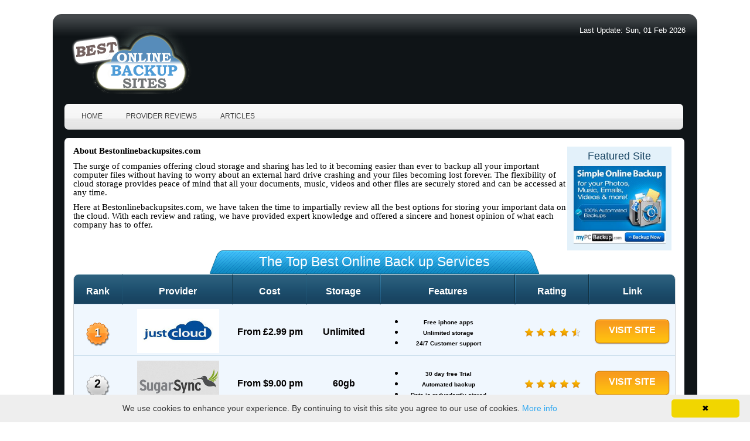

--- FILE ---
content_type: text/html; charset=UTF-8
request_url: https://bestonlinebackupsites.com/
body_size: 6220
content:
<!DOCTYPE html>
<html>
<head>
	<meta http-equiv="Content-Type" content="text/html; charset=utf-8" />	<meta name="keywords" content="Best Online Back-up Sites">
    <meta name="description" content="Best Online Back-up Sites">
    <title>
		Best Online Back-up Sites	</title>
	<link href="/favicon.ico" type="image/x-icon" rel="icon" /><link href="/favicon.ico" type="image/x-icon" rel="shortcut icon" />
	<link rel="stylesheet" type="text/css" href="/css/front/screen.css?1400015517" />
<link rel="stylesheet" type="text/css" href="/css/jquery.bxslider.css?1400015477" /><link rel="stylesheet" type="text/css" href="/css/tooltipster.css?1400015479" /><link rel="stylesheet" type="text/css" href="/css/lightbox.css?1400015478" /><link rel="stylesheet" type="text/css" href="/css/front-end.common.css?1400015476" /><link rel="stylesheet" type="text/css" href="/css/uistyle.css?1402731507" />
	<link rel="stylesheet" type="text/css" href="/css/front/fontopen.css?1400015515" />
<link rel="stylesheet" type="text/css" href="/css/cssverticalmenu.css?1400015475" /><script type="text/javascript" src="/js/jquery-1.10.2.min.js?1400015500"></script><script type="text/javascript" src="/js/jquery.raty.js?1400015505"></script><script type="text/javascript" src="/js/jquery.validate.js?1400015506"></script><script type="text/javascript" src="/js/jquery.tooltipster.min.js?1400015506"></script><script type="text/javascript" src="/js/jquery.bxslider.min.js?1400015502"></script><script type="text/javascript" src="/js/jquery.bxslider.js?1400015502"></script><script type="text/javascript" src="/js/lightbox-2.6.min.js?1400015506"></script><script type="text/javascript" src="/js/front-end.common.js?1400015500"></script><script type="text/javascript" src="/js/cssverticalmenu.js?1400015499"></script></head>
<body>
	<div id="container" class="body_shadow">
        <div class="centercover">
        	<!--<div id="header">-->
        		<script>
  (function(i,s,o,g,r,a,m){i['GoogleAnalyticsObject']=r;i[r]=i[r]||function(){
  (i[r].q=i[r].q||[]).push(arguments)},i[r].l=1*new Date();a=s.createElement(o),
  m=s.getElementsByTagName(o)[0];a.async=1;a.src=g;m.parentNode.insertBefore(a,m)
  })(window,document,'script','//www.google-analytics.com/analytics.js','ga');

  ga('create', 'UA-47955312-1', 'favouritecasinos.co.uk');
  ga('send', 'pageview');

</script>
<div class="header_logo_div">
    <div class="logo"><a href="/"><img src="/images/logo.png"></a></div>
    <div class="social_part">                	
        <div class="social_updates">
        	            <div class="lastupdate">Last Update: Sun, 01 Feb 2026</div>
        </div>	
        
    </div>
</div>
<div class="header_menudiv">
    <div class="menustyle"><a href="/">Home</a></div>
						<div class="menustyle">
                     <a href="/provider-reviews">Provider Reviews</a>
                     <ul id="verticalmenu2" class="glossymenu">
			 						
                            <li><a href="/reviews/mypcbackup-review">MyPCBackup Review</a>
                            	<ul>
						         
                                </ul>
                            </li>
									
                            <li><a href="/reviews/justcloud-review">JustCloud Review</a>
                            	<ul>
						         
                                </ul>
                            </li>
									
                            <li><a href="/reviews/backupgenie-review">BackUp Genie Review</a>
                            	<ul>
						         
                                </ul>
                            </li>
									
                            <li><a href="/reviews/zipcloud-review">ZipCloud Review</a>
                            	<ul>
						         
                                </ul>
                            </li>
									
                            <li><a href="/reviews/crashplan-review">Crashplan Review</a>
                            	<ul>
						         
                                </ul>
                            </li>
									
                            <li><a href="/reviews/livedrive-review">LiveDrive.com Review</a>
                            	<ul>
						         
                                </ul>
                            </li>
									
                            <li><a href="/reviews/sugarsync-review">SugarSync.com Review</a>
                            	<ul>
						         
                                </ul>
                            </li>
									
                            <li><a href="/reviews/carbonite-review">Carbonite Review</a>
                            	<ul>
						         
                                </ul>
                            </li>
			                            <li class="secondListBottomBorder"></li>
                            	
 	                 </ul>
                    </div>
    	      <div class="menustyle"><a href="/articles">Articles</a></div>
</div>
<script>
	var a = _uGC(document.cookie, '_utma=', ';');
	var id = a.split(".");
	_gaq.push(['_setCustomVar',5,'VisitorID',id[1],1]);
</script>				<h1></h1>
			<!--</div>
			<div id="content">-->
				<script>
var reviewsCount='0';
var count=2;
var jhap1 = 0; var jhap2 = 0; var jhap3 = 0; var jhap4 = 0;

$(document).ready(function() {
	
	$('.tooltip').tooltipster({
	   animation: 'fade',
	   delay: 200,
	   theme: '.tooltipster-default',
	   touchDevices: true,
	   trigger: 'hover',
	   maxWidth: 300
	});
	
	$('.bottomslider').bxSlider({
		slideWidth: 451,
		minSlides: 2,
		maxSlides: 2,
		slideMargin: 10
	});
	$('.slider1').bxSlider({
		slideWidth: 912,
		minSlides: 1,
		maxSlides: 1,
		slideMargin: 0
	});
	$('.jtab1').click(function(){
		  $('.simplejhap1').fadeIn(1000);//.show(1000);
		  $('.simplejhap2').hide();
		  $('.simplejhap3').hide();
		  $('.simplejhap4').hide();
		  $(this).css({'background-image':'url(/images/Tabu_9.png)'});
		  $('.jtab2').css({'background-image':'url(/images/Tabu_2.png)'});
		  $('.jtab3').css({'background-image':'url(/images/Tabu_3.png)'});
		  $('.jtab4').css({'background-image':'url(/images/Tabu_4.png)'});	
	});
	
	
	$('.jtab2').click(function(){

		 $('.simplejhap2').fadeIn(1000);
		  if(jhap2 == 0)
		  {
			  $('.slider2').bxSlider({
				slideWidth: 912,
				minSlides: 1,
				maxSlides: 1,
				slideMargin: 0,
			  });
		  }
		  jhap2 = 1;
		  
		  $('.simplejhap1').hide();
		  $('.simplejhap3').hide();
		  $('.simplejhap4').hide();
		  $('.jtab1').css({'background-image':'url(/images/Tabu_5.png)'});
		  $(this).css({'background-image':'url(/images/Tabu_6.png)'});
		  $('.jtab3').css({'background-image':'url(/images/Tabu_3.png)'});
		  $('.jtab4').css({'background-image':'url(/images/Tabu_4.png)'});	
	});
	
	
	$('.jtab3').click(function(){
		  
		  $('.simplejhap3').fadeIn(1000);
		  if(jhap3 == 0)
		  {
			  $('.slider3').bxSlider({
				slideWidth: 912,
				minSlides: 1,
				maxSlides: 1,
				slideMargin: 0
			  });
		  }
		  jhap3 = 1;
		  $('.simplejhap1').hide();
		  $('.simplejhap2').hide();
		  $('.simplejhap4').hide();
		  $('.jtab1').css({'background-image':'url(/images/Tabu_5.png)'});
		  $('.jtab2').css({'background-image':'url(/images/Tabu_2.png)'});
		  $(this).css({'background-image':'url(/images/Tabu_7.png)'});
		  $('.jtab4').css({'background-image':'url(/images/Tabu_4.png)'});	
	});
	
	$('.jtab4').click(function(){
		  $('.simplejhap4').fadeIn(1000);
		  if(jhap4 == 0)
		  {
			  $('.slider4').bxSlider({
				slideWidth: 912,
				minSlides: 1,
				maxSlides: 1,
				slideMargin: 0
			  });
		  }
		  jhap4 = 1;
		  $('.simplejhap1').hide();
		  $('.simplejhap3').hide();
		  $('.simplejhap2').hide();
		  $('.jtab1').css({'background-image':'url(/images/Tabu_5.png)'});
		  $('.jtab2').css({'background-image':'url(/images/Tabu_2.png)'});
		  $('.jtab3').css({'background-image':'url(/images/Tabu_3.png)'});	
		  $(this).css({'background-image':'url(/images/Tabu_8.png)'});
	});
	
	/*$(".tiplink").mouseenter(function(){
		$('.tiptext').hide();
		$(this).next('.tiptext').show();
	});*/
	
});

function viewQuickReview(id)
{
	$('#qr_'+id).toggle();
}


/*$(window).on('beforeunload', function() {
    var e = $.Event('webapp:page:closing');
	$(window).trigger(e); // let other modules determine whether to prevent closing

});*/

</script>
<!-- content starts -->
<div class="contentwhite_div">
    <div class="topandfeatures">
        <div class="topfeatures">
            <div class="feature">
            	<a href="http://bestonlinebackupsites.com/mypcbackup-review/l-0" target="_blank">
                <div class="featurecasino">Featured Site</div>
                <div class="grand"><img src="/img/featured_casino/featured_casino.JPG" width="157px" height="132px" /></div>
                </a>
            </div>
        </div>
        <p>
	<style type="text/css">
<!--
 /* Font Definitions */
@font-face
	{font-family:"Cambria Math";
	panose-1:2 4 5 3 5 4 6 3 2 4;
	mso-font-charset:0;
	mso-generic-font-family:auto;
	mso-font-pitch:variable;
	mso-font-signature:3 0 0 0 1 0;}
@font-face
	{font-family:Calibri;
	panose-1:2 15 5 2 2 2 4 3 2 4;
	mso-font-charset:0;
	mso-generic-font-family:auto;
	mso-font-pitch:variable;
	mso-font-signature:-520092929 1073786111 9 0 415 0;}
 /* Style Definitions */
p.MsoNormal, li.MsoNormal, div.MsoNormal
	{mso-style-unhide:no;
	mso-style-qformat:yes;
	mso-style-parent:"";
	margin-top:0cm;
	margin-right:0cm;
	margin-bottom:8.0pt;
	margin-left:0cm;
	line-height:107%;
	mso-pagination:widow-orphan;
	font-size:11.0pt;
	font-family:Calibri;
	mso-ascii-font-family:Calibri;
	mso-ascii-theme-font:minor-latin;
	mso-fareast-font-family:Calibri;
	mso-fareast-theme-font:minor-latin;
	mso-hansi-font-family:Calibri;
	mso-hansi-theme-font:minor-latin;
	mso-bidi-font-family:"Times New Roman";
	mso-bidi-theme-font:minor-bidi;}
.MsoChpDefault
	{mso-style-type:export-only;
	mso-default-props:yes;
	font-size:11.0pt;
	mso-ansi-font-size:11.0pt;
	mso-bidi-font-size:11.0pt;
	font-family:Calibri;
	mso-ascii-font-family:Calibri;
	mso-ascii-theme-font:minor-latin;
	mso-fareast-font-family:Calibri;
	mso-fareast-theme-font:minor-latin;
	mso-hansi-font-family:Calibri;
	mso-hansi-theme-font:minor-latin;
	mso-bidi-font-family:"Times New Roman";
	mso-bidi-theme-font:minor-bidi;}
.MsoPapDefault
	{mso-style-type:export-only;
	margin-bottom:8.0pt;
	line-height:107%;}
@page WordSection1
	{size:612.0pt 792.0pt;
	margin:72.0pt 90.0pt 72.0pt 90.0pt;
	mso-header-margin:36.0pt;
	mso-footer-margin:36.0pt;
	mso-paper-source:0;}
div.WordSection1
	{page:WordSection1;}
-->	</style>
</p>
<p class="MsoNormal">
	<b style="mso-bidi-font-weight:normal">About Bestonlinebackupsites.com</b></p>
<p class="MsoNormal">
	The surge of companies offering cloud storage and sharing has led to it becoming easier than ever to backup all your important computer files without having to worry about an external hard drive crashing and your files becoming lost forever. The flexibility of cloud storage provides peace of mind that all your documents, music, videos and other files are securely stored and can be accessed at any time.</p>
<p class="MsoNormal">
	Here at Bestonlinebackupsites.com, we have taken the time to impartially review all the best options for storing your important data on the cloud. With each review and rating, we have provided expert knowledge and offered a sincere and honest opinion of what each company has to offer.<span style="mso-spacerun:yes">&nbsp; </span></p>
    </div>

    <!--------------------------------- Table Section Start ---------------------------------> 
          
    <table border="0" cellpadding="0" cellspacing="0" width="100%" style="margin-bottom:25px;">
    	<tr>
        	<td width="564px" height="40px" class="outerTableTD1">The Top Best Online Back up Services</td>
        </tr>
        <tr>
        	<td class="outerTableTD2">
            	<table border="0" cellpadding="0" cellspacing="0" width="100%" style="">
                    <tr class="innerTableTR1">
                    								<td class="listTDs" align="center" style="width:8%;">Rank</td>
						 
							<td style="width:0.1%"><img src="/images/seprator.jpg" width="2px" height="48px"/></td>
													<td class="listTDs" align="center" style="width:18%;">Provider</td>
						 
							<td style="width:0.1%"><img src="/images/seprator.jpg" width="2px" height="48px"/></td>
													<td class="listTDs" align="center" style="width:12%;">Cost</td>
						 
							<td style="width:0.1%"><img src="/images/seprator.jpg" width="2px" height="48px"/></td>
													<td class="listTDs" align="center" style="width:12%;">Storage</td>
						 
							<td style="width:0.1%"><img src="/images/seprator.jpg" width="2px" height="48px"/></td>
													<td class="listTDs" align="center" style="width:22%;">Features</td>
						 
							<td style="width:0.1%"><img src="/images/seprator.jpg" width="2px" height="48px"/></td>
													<td class="listTDs" align="center" style="width:12%;">Rating</td>
						 
							<td style="width:0.1%"><img src="/images/seprator.jpg" width="2px" height="48px"/></td>
													<td class="listTDs" align="center" style="width:14%;">Link</td>
						                    </tr>
                    								 <tr class="innerTableTR2">

									<div class="top4big">
																				<td class="listTDs" colspan="2"><span class="nofull">1</span></td>
										<script>
										$('.cs_rating67').raty({ score: 4.5, readOnly: true, path: '/img/rating' });
										</script> 
																				<td class="listTDs" colspan="2"><a href="/justcloud-review/l-0" class="listTDs_innerAnchor" target="_blank"><div style="width:165px;margin:auto;position:relative;"><img src="/img/casino/67/logo.jpg" class="casinoLogo"/></td>
										<script>
										$('.cs_rating67').raty({ score: 4.5, readOnly: true, path: '/img/rating' });
										</script> 
																				<td class="listTDs" colspan="2"><span class="bonustxt">From £2.99 pm</span></td>
										<script>
										$('.cs_rating67').raty({ score: 4.5, readOnly: true, path: '/img/rating' });
										</script> 
																				<td class="listTDs" colspan="2"><span class="bonustxt">Unlimited</span></td>
										<script>
										$('.cs_rating67').raty({ score: 4.5, readOnly: true, path: '/img/rating' });
										</script> 
																				<td class="listTDs" colspan="2"><span class="bonustxt"><ul>
	<li>
		<span style="font-size:10px;">Free iphone apps</span></li>
	<li>
		<span style="font-size:10px;">Unlimited storage</span></li>
	<li>
		<span style="font-size:10px;">24/7 Customer support</span></li>
</ul>
</span></td>
										<script>
										$('.cs_rating67').raty({ score: 4.5, readOnly: true, path: '/img/rating' });
										</script> 
																				<td class="listTDs" colspan="2"><span class="ratingSpan1 cs_rating67" style="width:100%;"></span></td>
										<script>
										$('.cs_rating67').raty({ score: 4.5, readOnly: true, path: '/img/rating' });
										</script> 
																				<td class="listTDs" ><span class="btnSpan"><a href="/justcloud-review/l-0" style="display:block; padding:10px 0px 0px 0px; color:#FFFFFF; outline:none;" target="_blank">VISIT SITE</a></span></td>
										<script>
										$('.cs_rating67').raty({ score: 4.5, readOnly: true, path: '/img/rating' });
										</script> 
																			</div>
									
							</tr>
                            <tr>
                            	<td colspan="13">
                                <div id="qr_67" class="reviewDiv">
									<div class="closecross"><a href="javascript:void(0)" onclick="viewQuickReview(67)"><img src="/images/close.png" /></a></div>
                               	<div class="wity2boxes">
                                    <div class="witybox">
                                        <div class="vita">
                                            <div class="vita1">
                                                                                                                                                                                                                                                                        </div>
                                            <div class="vita2">
                                                                                        <span style="">
                                                <span style="float:left; width:50%; white-space:nowrap; overflow:hidden;">Overall</span>
                                                <span class="rcraty_67_9" style="float:left; width:45% !important;">
                                                                                                <script>
                                                    $('.rcraty_67_9').raty({ score: 5, readOnly: true, path: '/img/rating' });
                                                </script> 
                                                </span>
                                            </span>
                                                                                        <span style="">
                                                <span style="float:left; width:50%; white-space:nowrap; overflow:hidden;">Support</span>
                                                <span class="rcraty_67_10" style="float:left; width:45% !important;">
                                                                                                <script>
                                                    $('.rcraty_67_10').raty({ score: 5, readOnly: true, path: '/img/rating' });
                                                </script> 
                                                </span>
                                            </span>
                                                                                        <span style="">
                                                <span style="float:left; width:50%; white-space:nowrap; overflow:hidden;">Features</span>
                                                <span class="rcraty_67_11" style="float:left; width:45% !important;">
                                                                                                <script>
                                                    $('.rcraty_67_11').raty({ score: 5, readOnly: true, path: '/img/rating' });
                                                </script> 
                                                </span>
                                            </span>
                                                                                        <span style="">
                                                <span style="float:left; width:50%; white-space:nowrap; overflow:hidden;">Value</span>
                                                <span class="rcraty_67_12" style="float:left; width:45% !important;">
                                                                                                <script>
                                                    $('.rcraty_67_12').raty({ score: 5, readOnly: true, path: '/img/rating' });
                                                </script> 
                                                </span>
                                            </span>
                                                                                        </div>
                                        </div>
                                    </div>
            
                                    <div class="witybox2">
                                        	                                     
                                         <div class="wityfeatures">Features</div>
                                         <div class="vita3">
                                                                                      <div class="iconrow1">
                                                                                       </div>
                                           <div class="iconrow2">
                                              <div style="float:left; width:65%; margin-right:10px;">
											                                                           <a href="/reviews/justcloud-review">Read Review</a>    
                                                       
                                              </div>
                                              <div style="float:left; width:30%; height:44px;" class="iconrow3">
                                                                                              <a href="/justcloud-review/l-0" style="float:left; padding:10px 0px 0px 18px;" target="_blank">Play Now</a>
                                              </div>
                                           </div>
                                         </div>
   
                                                                            </div>
                                </div>
								</div>
                                </td>
                            </tr>
													 <tr class="innerTableTR2">

									<div class="top4big">
																				<td class="listTDs" colspan="2"><span class="nofull2">2</span></td>
										<script>
										$('.cs_rating60').raty({ score: 5, readOnly: true, path: '/img/rating' });
										</script> 
																				<td class="listTDs" colspan="2"><a href="/sugarsync-review/l-0" class="listTDs_innerAnchor" target="_blank"><div style="width:165px;margin:auto;position:relative;"><img src="/img/casino/60/logo.jpg" class="casinoLogo"/></td>
										<script>
										$('.cs_rating60').raty({ score: 5, readOnly: true, path: '/img/rating' });
										</script> 
																				<td class="listTDs" colspan="2"><span class="bonustxt">From $9.00 pm</span></td>
										<script>
										$('.cs_rating60').raty({ score: 5, readOnly: true, path: '/img/rating' });
										</script> 
																				<td class="listTDs" colspan="2"><span class="bonustxt">60gb</span></td>
										<script>
										$('.cs_rating60').raty({ score: 5, readOnly: true, path: '/img/rating' });
										</script> 
																				<td class="listTDs" colspan="2"><span class="bonustxt"><ul>
	<li>
		<span style="font-size:10px;">30 day free Trial</span></li>
	<li>
		<span style="font-size:10px;">Automated backup</span></li>
	<li>
		<span style="font-size:10px;">Data is redundantly stored</span></li>
</ul>
</span></td>
										<script>
										$('.cs_rating60').raty({ score: 5, readOnly: true, path: '/img/rating' });
										</script> 
																				<td class="listTDs" colspan="2"><span class="ratingSpan1 cs_rating60" style="width:100%;"></span></td>
										<script>
										$('.cs_rating60').raty({ score: 5, readOnly: true, path: '/img/rating' });
										</script> 
																				<td class="listTDs" ><span class="btnSpan"><a href="/sugarsync-review/l-0" style="display:block; padding:10px 0px 0px 0px; color:#FFFFFF; outline:none;" target="_blank">VISIT SITE</a></span></td>
										<script>
										$('.cs_rating60').raty({ score: 5, readOnly: true, path: '/img/rating' });
										</script> 
																			</div>
									
							</tr>
                            <tr>
                            	<td colspan="13">
                                <div id="qr_60" class="reviewDiv">
									<div class="closecross"><a href="javascript:void(0)" onclick="viewQuickReview(60)"><img src="/images/close.png" /></a></div>
                               	<div class="wity2boxes">
                                    <div class="witybox">
                                        <div class="vita">
                                            <div class="vita1">
                                                                                                                                                                                                                                                                        </div>
                                            <div class="vita2">
                                                                                        <span style="">
                                                <span style="float:left; width:50%; white-space:nowrap; overflow:hidden;">Overall</span>
                                                <span class="rcraty_60_9" style="float:left; width:45% !important;">
                                                                                                <script>
                                                    $('.rcraty_60_9').raty({ score: 4, readOnly: true, path: '/img/rating' });
                                                </script> 
                                                </span>
                                            </span>
                                                                                        <span style="">
                                                <span style="float:left; width:50%; white-space:nowrap; overflow:hidden;">Support</span>
                                                <span class="rcraty_60_10" style="float:left; width:45% !important;">
                                                                                                <script>
                                                    $('.rcraty_60_10').raty({ score: 4, readOnly: true, path: '/img/rating' });
                                                </script> 
                                                </span>
                                            </span>
                                                                                        <span style="">
                                                <span style="float:left; width:50%; white-space:nowrap; overflow:hidden;">Features</span>
                                                <span class="rcraty_60_11" style="float:left; width:45% !important;">
                                                                                                <script>
                                                    $('.rcraty_60_11').raty({ score: 4, readOnly: true, path: '/img/rating' });
                                                </script> 
                                                </span>
                                            </span>
                                                                                        <span style="">
                                                <span style="float:left; width:50%; white-space:nowrap; overflow:hidden;">Value</span>
                                                <span class="rcraty_60_12" style="float:left; width:45% !important;">
                                                                                                <script>
                                                    $('.rcraty_60_12').raty({ score: 4, readOnly: true, path: '/img/rating' });
                                                </script> 
                                                </span>
                                            </span>
                                                                                        </div>
                                        </div>
                                    </div>
            
                                    <div class="witybox2">
                                        	                                     
                                         <div class="wityfeatures">Features</div>
                                         <div class="vita3">
                                                                                      <div class="iconrow1">
                                                                                       </div>
                                           <div class="iconrow2">
                                              <div style="float:left; width:65%; margin-right:10px;">
											                                                           <a href="/reviews/sugarsync-review">Read Review</a>    
                                                       
                                              </div>
                                              <div style="float:left; width:30%; height:44px;" class="iconrow3">
                                                                                              <a href="/sugarsync-review/l-0" style="float:left; padding:10px 0px 0px 18px;" target="_blank">Play Now</a>
                                              </div>
                                           </div>
                                         </div>
   
                                                                            </div>
                                </div>
								</div>
                                </td>
                            </tr>
													 <tr class="innerTableTR2">

									<div class="top4big">
																				<td class="listTDs" colspan="2"><span class="nofull2">3</span></td>
										<script>
										$('.cs_rating59').raty({ score: 4, readOnly: true, path: '/img/rating' });
										</script> 
																				<td class="listTDs" colspan="2"><a href="/crashplan-review/l-0" class="listTDs_innerAnchor" target="_blank"><div style="width:165px;margin:auto;position:relative;"><img src="/img/casino/59/logo.jpg" class="casinoLogo"/></td>
										<script>
										$('.cs_rating59').raty({ score: 4, readOnly: true, path: '/img/rating' });
										</script> 
																				<td class="listTDs" colspan="2"><span class="bonustxt">From £6 pm</span></td>
										<script>
										$('.cs_rating59').raty({ score: 4, readOnly: true, path: '/img/rating' });
										</script> 
																				<td class="listTDs" colspan="2"><span class="bonustxt">Unlimited</span></td>
										<script>
										$('.cs_rating59').raty({ score: 4, readOnly: true, path: '/img/rating' });
										</script> 
																				<td class="listTDs" colspan="2"><span class="bonustxt"><ul>
	<li>
		<span style="font-size:10px;">Automatic backup</span></li>
	<li>
		<span style="font-size:10px;">Unlimited storage</span></li>
	<li>
		<span style="font-size:10px;">Free local and onsite backup</span></li>
</ul>
</span></td>
										<script>
										$('.cs_rating59').raty({ score: 4, readOnly: true, path: '/img/rating' });
										</script> 
																				<td class="listTDs" colspan="2"><span class="ratingSpan1 cs_rating59" style="width:100%;"></span></td>
										<script>
										$('.cs_rating59').raty({ score: 4, readOnly: true, path: '/img/rating' });
										</script> 
																				<td class="listTDs" ><span class="btnSpan"><a href="/crashplan-review/l-0" style="display:block; padding:10px 0px 0px 0px; color:#FFFFFF; outline:none;" target="_blank">VISIT SITE</a></span></td>
										<script>
										$('.cs_rating59').raty({ score: 4, readOnly: true, path: '/img/rating' });
										</script> 
																			</div>
									
							</tr>
                            <tr>
                            	<td colspan="13">
                                <div id="qr_59" class="reviewDiv">
									<div class="closecross"><a href="javascript:void(0)" onclick="viewQuickReview(59)"><img src="/images/close.png" /></a></div>
                               	<div class="wity2boxes">
                                    <div class="witybox">
                                        <div class="vita">
                                            <div class="vita1">
                                                                                                                                                                                                                                                                        </div>
                                            <div class="vita2">
                                                                                        <span style="">
                                                <span style="float:left; width:50%; white-space:nowrap; overflow:hidden;">Overall</span>
                                                <span class="rcraty_59_9" style="float:left; width:45% !important;">
                                                                                                <script>
                                                    $('.rcraty_59_9').raty({ score: 4, readOnly: true, path: '/img/rating' });
                                                </script> 
                                                </span>
                                            </span>
                                                                                        <span style="">
                                                <span style="float:left; width:50%; white-space:nowrap; overflow:hidden;">Support</span>
                                                <span class="rcraty_59_10" style="float:left; width:45% !important;">
                                                                                                <script>
                                                    $('.rcraty_59_10').raty({ score: 4, readOnly: true, path: '/img/rating' });
                                                </script> 
                                                </span>
                                            </span>
                                                                                        <span style="">
                                                <span style="float:left; width:50%; white-space:nowrap; overflow:hidden;">Features</span>
                                                <span class="rcraty_59_11" style="float:left; width:45% !important;">
                                                                                                <script>
                                                    $('.rcraty_59_11').raty({ score: 4, readOnly: true, path: '/img/rating' });
                                                </script> 
                                                </span>
                                            </span>
                                                                                        <span style="">
                                                <span style="float:left; width:50%; white-space:nowrap; overflow:hidden;">Value</span>
                                                <span class="rcraty_59_12" style="float:left; width:45% !important;">
                                                                                                <script>
                                                    $('.rcraty_59_12').raty({ score: 4, readOnly: true, path: '/img/rating' });
                                                </script> 
                                                </span>
                                            </span>
                                                                                        </div>
                                        </div>
                                    </div>
            
                                    <div class="witybox2">
                                        	                                     
                                         <div class="wityfeatures">Features</div>
                                         <div class="vita3">
                                                                                      <div class="iconrow1">
                                                                                       </div>
                                           <div class="iconrow2">
                                              <div style="float:left; width:65%; margin-right:10px;">
											                                                           <a href="/reviews/crashplan-review">Read Review</a>    
                                                       
                                              </div>
                                              <div style="float:left; width:30%; height:44px;" class="iconrow3">
                                                                                              <a href="/crashplan-review/l-0" style="float:left; padding:10px 0px 0px 18px;" target="_blank">Play Now</a>
                                              </div>
                                           </div>
                                         </div>
   
                                                                            </div>
                                </div>
								</div>
                                </td>
                            </tr>
													 <tr class="innerTableTR2">

									<div class="top4big">
																				<td class="listTDs" colspan="2"><span class="nofull2">4</span></td>
										<script>
										$('.cs_rating61').raty({ score: 4, readOnly: true, path: '/img/rating' });
										</script> 
																				<td class="listTDs" colspan="2"><a href="/livedrive-review/l-0" class="listTDs_innerAnchor" target="_blank"><div style="width:165px;margin:auto;position:relative;"><img src="/img/casino/61/logo.jpg" class="casinoLogo"/></td>
										<script>
										$('.cs_rating61').raty({ score: 4, readOnly: true, path: '/img/rating' });
										</script> 
																				<td class="listTDs" colspan="2"><span class="bonustxt">From £3 pm</span></td>
										<script>
										$('.cs_rating61').raty({ score: 4, readOnly: true, path: '/img/rating' });
										</script> 
																				<td class="listTDs" colspan="2"><span class="bonustxt">Unlimited</span></td>
										<script>
										$('.cs_rating61').raty({ score: 4, readOnly: true, path: '/img/rating' });
										</script> 
																				<td class="listTDs" colspan="2"><span class="bonustxt"><ul>
	<li>
		<span style="font-size:10px;">Share files quickly</span></li>
	<li>
		<span style="font-size:10px;">Unlimited storage available</span></li>
	<li>
		<span style="font-size:10px;">Free apps available</span></li>
</ul>
</span></td>
										<script>
										$('.cs_rating61').raty({ score: 4, readOnly: true, path: '/img/rating' });
										</script> 
																				<td class="listTDs" colspan="2"><span class="ratingSpan1 cs_rating61" style="width:100%;"></span></td>
										<script>
										$('.cs_rating61').raty({ score: 4, readOnly: true, path: '/img/rating' });
										</script> 
																				<td class="listTDs" ><span class="btnSpan"><a href="/livedrive-review/l-0" style="display:block; padding:10px 0px 0px 0px; color:#FFFFFF; outline:none;" target="_blank">VISIT SITE</a></span></td>
										<script>
										$('.cs_rating61').raty({ score: 4, readOnly: true, path: '/img/rating' });
										</script> 
																			</div>
									
							</tr>
                            <tr>
                            	<td colspan="13">
                                <div id="qr_61" class="reviewDiv">
									<div class="closecross"><a href="javascript:void(0)" onclick="viewQuickReview(61)"><img src="/images/close.png" /></a></div>
                               	<div class="wity2boxes">
                                    <div class="witybox">
                                        <div class="vita">
                                            <div class="vita1">
                                                                                                                                                                                                                                                                        </div>
                                            <div class="vita2">
                                                                                        <span style="">
                                                <span style="float:left; width:50%; white-space:nowrap; overflow:hidden;">Overall</span>
                                                <span class="rcraty_61_9" style="float:left; width:45% !important;">
                                                                                                <script>
                                                    $('.rcraty_61_9').raty({ score: 4, readOnly: true, path: '/img/rating' });
                                                </script> 
                                                </span>
                                            </span>
                                                                                        <span style="">
                                                <span style="float:left; width:50%; white-space:nowrap; overflow:hidden;">Support</span>
                                                <span class="rcraty_61_10" style="float:left; width:45% !important;">
                                                                                                <script>
                                                    $('.rcraty_61_10').raty({ score: 4, readOnly: true, path: '/img/rating' });
                                                </script> 
                                                </span>
                                            </span>
                                                                                        <span style="">
                                                <span style="float:left; width:50%; white-space:nowrap; overflow:hidden;">Features</span>
                                                <span class="rcraty_61_11" style="float:left; width:45% !important;">
                                                                                                <script>
                                                    $('.rcraty_61_11').raty({ score: 4, readOnly: true, path: '/img/rating' });
                                                </script> 
                                                </span>
                                            </span>
                                                                                        <span style="">
                                                <span style="float:left; width:50%; white-space:nowrap; overflow:hidden;">Value</span>
                                                <span class="rcraty_61_12" style="float:left; width:45% !important;">
                                                                                                <script>
                                                    $('.rcraty_61_12').raty({ score: 4, readOnly: true, path: '/img/rating' });
                                                </script> 
                                                </span>
                                            </span>
                                                                                        </div>
                                        </div>
                                    </div>
            
                                    <div class="witybox2">
                                        	                                     
                                         <div class="wityfeatures">Features</div>
                                         <div class="vita3">
                                                                                      <div class="iconrow1">
                                                                                       </div>
                                           <div class="iconrow2">
                                              <div style="float:left; width:65%; margin-right:10px;">
											                                                           <a href="/reviews/livedrive-review">Read Review</a>    
                                                       
                                              </div>
                                              <div style="float:left; width:30%; height:44px;" class="iconrow3">
                                                                                              <a href="/livedrive-review/l-0" style="float:left; padding:10px 0px 0px 18px;" target="_blank">Play Now</a>
                                              </div>
                                           </div>
                                         </div>
   
                                                                            </div>
                                </div>
								</div>
                                </td>
                            </tr>
													 <tr class="innerTableTR2">

									<div class="top4big">
																				<td class="listTDs" colspan="2"><span class="nofull2">5</span></td>
										<script>
										$('.cs_rating62').raty({ score: 5, readOnly: true, path: '/img/rating' });
										</script> 
																				<td class="listTDs" colspan="2"><a href="/dropbox-review/l-0" class="listTDs_innerAnchor" target="_blank"><div style="width:165px;margin:auto;position:relative;"><img src="/img/casino/62/logo.jpg" class="casinoLogo"/></td>
										<script>
										$('.cs_rating62').raty({ score: 5, readOnly: true, path: '/img/rating' });
										</script> 
																				<td class="listTDs" colspan="2"><span class="bonustxt">From £9.99 pm</span></td>
										<script>
										$('.cs_rating62').raty({ score: 5, readOnly: true, path: '/img/rating' });
										</script> 
																				<td class="listTDs" colspan="2"><span class="bonustxt">50gb</span></td>
										<script>
										$('.cs_rating62').raty({ score: 5, readOnly: true, path: '/img/rating' });
										</script> 
																				<td class="listTDs" colspan="2"><span class="bonustxt"><ul>
	<li>
		<span style="font-size:10px;">Free 2GB storage</span></li>
	<li>
		<span style="font-size:10px;">Supports all platforms</span></li>
	<li>
		<span style="font-size:10px;">Best site for sharing</span></li>
</ul>
</span></td>
										<script>
										$('.cs_rating62').raty({ score: 5, readOnly: true, path: '/img/rating' });
										</script> 
																				<td class="listTDs" colspan="2"><span class="ratingSpan1 cs_rating62" style="width:100%;"></span></td>
										<script>
										$('.cs_rating62').raty({ score: 5, readOnly: true, path: '/img/rating' });
										</script> 
																				<td class="listTDs" ><span class="btnSpan"><a href="/dropbox-review/l-0" style="display:block; padding:10px 0px 0px 0px; color:#FFFFFF; outline:none;" target="_blank">VISIT SITE</a></span></td>
										<script>
										$('.cs_rating62').raty({ score: 5, readOnly: true, path: '/img/rating' });
										</script> 
																			</div>
									
							</tr>
                            <tr>
                            	<td colspan="13">
                                <div id="qr_62" class="reviewDiv">
									<div class="closecross"><a href="javascript:void(0)" onclick="viewQuickReview(62)"><img src="/images/close.png" /></a></div>
                               	<div class="wity2boxes">
                                    <div class="witybox">
                                        <div class="vita">
                                            <div class="vita1">
                                                                                                                                                                                                                                                                        </div>
                                            <div class="vita2">
                                                                                        <span style="">
                                                <span style="float:left; width:50%; white-space:nowrap; overflow:hidden;">Overall</span>
                                                <span class="rcraty_62_9" style="float:left; width:45% !important;">
                                                                                                <script>
                                                    $('.rcraty_62_9').raty({ score: 0, readOnly: true, path: '/img/rating' });
                                                </script> 
                                                </span>
                                            </span>
                                                                                        <span style="">
                                                <span style="float:left; width:50%; white-space:nowrap; overflow:hidden;">Support</span>
                                                <span class="rcraty_62_10" style="float:left; width:45% !important;">
                                                                                                <script>
                                                    $('.rcraty_62_10').raty({ score: 0, readOnly: true, path: '/img/rating' });
                                                </script> 
                                                </span>
                                            </span>
                                                                                        <span style="">
                                                <span style="float:left; width:50%; white-space:nowrap; overflow:hidden;">Features</span>
                                                <span class="rcraty_62_11" style="float:left; width:45% !important;">
                                                                                                <script>
                                                    $('.rcraty_62_11').raty({ score: 0, readOnly: true, path: '/img/rating' });
                                                </script> 
                                                </span>
                                            </span>
                                                                                        <span style="">
                                                <span style="float:left; width:50%; white-space:nowrap; overflow:hidden;">Value</span>
                                                <span class="rcraty_62_12" style="float:left; width:45% !important;">
                                                                                                <script>
                                                    $('.rcraty_62_12').raty({ score: 0, readOnly: true, path: '/img/rating' });
                                                </script> 
                                                </span>
                                            </span>
                                                                                        </div>
                                        </div>
                                    </div>
            
                                    <div class="witybox2">
                                        	                                     
                                         <div class="wityfeatures">Features</div>
                                         <div class="vita3">
                                                                                      <div class="iconrow1">
                                                                                       </div>
                                           <div class="iconrow2">
                                              <div style="float:left; width:65%; margin-right:10px;">
											                                                           <a href="/reviews/dropbox-review">Read Review</a>    
                                                       
                                              </div>
                                              <div style="float:left; width:30%; height:44px;" class="iconrow3">
                                                                                              <a href="/dropbox-review/l-0" style="float:left; padding:10px 0px 0px 18px;" target="_blank">Play Now</a>
                                              </div>
                                           </div>
                                         </div>
   
                                                                            </div>
                                </div>
								</div>
                                </td>
                            </tr>
													 <tr class="innerTableTR2">

									<div class="top4big">
																				<td class="listTDs" colspan="2"><span class="nofull2">6</span></td>
										<script>
										$('.cs_rating64').raty({ score: 4, readOnly: true, path: '/img/rating' });
										</script> 
																				<td class="listTDs" colspan="2"><a href="/carbonite-review/l-0" class="listTDs_innerAnchor" target="_blank"><div style="width:165px;margin:auto;position:relative;"><img src="/img/casino/64/logo.jpg" class="casinoLogo"/></td>
										<script>
										$('.cs_rating64').raty({ score: 4, readOnly: true, path: '/img/rating' });
										</script> 
																				<td class="listTDs" colspan="2"><span class="bonustxt">From $4.99 pm</span></td>
										<script>
										$('.cs_rating64').raty({ score: 4, readOnly: true, path: '/img/rating' });
										</script> 
																				<td class="listTDs" colspan="2"><span class="bonustxt">Unlimited</span></td>
										<script>
										$('.cs_rating64').raty({ score: 4, readOnly: true, path: '/img/rating' });
										</script> 
																				<td class="listTDs" colspan="2"><span class="bonustxt"><ul>
	<li>
		<span style="font-size:10px;">Continuous backup</span></li>
	<li>
		<span style="font-size:10px;">Restoration wizard</span></li>
	<li>
		<span style="font-size:10px;">Mobile and desktop friendly</span></li>
</ul>
</span></td>
										<script>
										$('.cs_rating64').raty({ score: 4, readOnly: true, path: '/img/rating' });
										</script> 
																				<td class="listTDs" colspan="2"><span class="ratingSpan1 cs_rating64" style="width:100%;"></span></td>
										<script>
										$('.cs_rating64').raty({ score: 4, readOnly: true, path: '/img/rating' });
										</script> 
																				<td class="listTDs" ><span class="btnSpan"><a href="/carbonite-review/l-0" style="display:block; padding:10px 0px 0px 0px; color:#FFFFFF; outline:none;" target="_blank">VISIT SITE</a></span></td>
										<script>
										$('.cs_rating64').raty({ score: 4, readOnly: true, path: '/img/rating' });
										</script> 
																			</div>
									
							</tr>
                            <tr>
                            	<td colspan="13">
                                <div id="qr_64" class="reviewDiv">
									<div class="closecross"><a href="javascript:void(0)" onclick="viewQuickReview(64)"><img src="/images/close.png" /></a></div>
                               	<div class="wity2boxes">
                                    <div class="witybox">
                                        <div class="vita">
                                            <div class="vita1">
                                                                                                                                                                                                                                                                        </div>
                                            <div class="vita2">
                                                                                        <span style="">
                                                <span style="float:left; width:50%; white-space:nowrap; overflow:hidden;">Overall</span>
                                                <span class="rcraty_64_9" style="float:left; width:45% !important;">
                                                                                                <script>
                                                    $('.rcraty_64_9').raty({ score: 4, readOnly: true, path: '/img/rating' });
                                                </script> 
                                                </span>
                                            </span>
                                                                                        <span style="">
                                                <span style="float:left; width:50%; white-space:nowrap; overflow:hidden;">Support</span>
                                                <span class="rcraty_64_10" style="float:left; width:45% !important;">
                                                                                                <script>
                                                    $('.rcraty_64_10').raty({ score: 4, readOnly: true, path: '/img/rating' });
                                                </script> 
                                                </span>
                                            </span>
                                                                                        <span style="">
                                                <span style="float:left; width:50%; white-space:nowrap; overflow:hidden;">Features</span>
                                                <span class="rcraty_64_11" style="float:left; width:45% !important;">
                                                                                                <script>
                                                    $('.rcraty_64_11').raty({ score: 4, readOnly: true, path: '/img/rating' });
                                                </script> 
                                                </span>
                                            </span>
                                                                                        <span style="">
                                                <span style="float:left; width:50%; white-space:nowrap; overflow:hidden;">Value</span>
                                                <span class="rcraty_64_12" style="float:left; width:45% !important;">
                                                                                                <script>
                                                    $('.rcraty_64_12').raty({ score: 4, readOnly: true, path: '/img/rating' });
                                                </script> 
                                                </span>
                                            </span>
                                                                                        </div>
                                        </div>
                                    </div>
            
                                    <div class="witybox2">
                                        	                                     
                                         <div class="wityfeatures">Features</div>
                                         <div class="vita3">
                                                                                      <div class="iconrow1">
                                                                                       </div>
                                           <div class="iconrow2">
                                              <div style="float:left; width:65%; margin-right:10px;">
											                                                           <a href="/reviews/carbonite-review">Read Review</a>    
                                                       
                                              </div>
                                              <div style="float:left; width:30%; height:44px;" class="iconrow3">
                                                                                              <a href="/carbonite-review/l-0" style="float:left; padding:10px 0px 0px 18px;" target="_blank">Play Now</a>
                                              </div>
                                           </div>
                                         </div>
   
                                                                            </div>
                                </div>
								</div>
                                </td>
                            </tr>
													 <tr class="innerTableTR2">

									<div class="top4big">
																				<td class="listTDs" colspan="2"><span class="nofull2">7</span></td>
										<script>
										$('.cs_rating65').raty({ score: 5, readOnly: true, path: '/img/rating' });
										</script> 
																				<td class="listTDs" colspan="2"><a href="/box-review/l-0" class="listTDs_innerAnchor" target="_blank"><div style="width:165px;margin:auto;position:relative;"><img src="/img/casino/65/logo.jpg" class="casinoLogo"/></td>
										<script>
										$('.cs_rating65').raty({ score: 5, readOnly: true, path: '/img/rating' });
										</script> 
																				<td class="listTDs" colspan="2"><span class="bonustxt">From £9.99 pm</span></td>
										<script>
										$('.cs_rating65').raty({ score: 5, readOnly: true, path: '/img/rating' });
										</script> 
																				<td class="listTDs" colspan="2"><span class="bonustxt">25gb</span></td>
										<script>
										$('.cs_rating65').raty({ score: 5, readOnly: true, path: '/img/rating' });
										</script> 
																				<td class="listTDs" colspan="2"><span class="bonustxt"><ul>
	<li>
		<span style="font-size:10px;">Very reasonable pricing</span></li>
	<li>
		<span style="font-size:10px;">Free 10GB account for life</span></li>
	<li>
		<span style="font-size:10px;">Easily accessible over different platforms</span></li>
</ul>
</span></td>
										<script>
										$('.cs_rating65').raty({ score: 5, readOnly: true, path: '/img/rating' });
										</script> 
																				<td class="listTDs" colspan="2"><span class="ratingSpan1 cs_rating65" style="width:100%;"></span></td>
										<script>
										$('.cs_rating65').raty({ score: 5, readOnly: true, path: '/img/rating' });
										</script> 
																				<td class="listTDs" ><span class="btnSpan"><a href="/box-review/l-0" style="display:block; padding:10px 0px 0px 0px; color:#FFFFFF; outline:none;" target="_blank">VISIT SITE</a></span></td>
										<script>
										$('.cs_rating65').raty({ score: 5, readOnly: true, path: '/img/rating' });
										</script> 
																			</div>
									
							</tr>
                            <tr>
                            	<td colspan="13">
                                <div id="qr_65" class="reviewDiv">
									<div class="closecross"><a href="javascript:void(0)" onclick="viewQuickReview(65)"><img src="/images/close.png" /></a></div>
                               	<div class="wity2boxes">
                                    <div class="witybox">
                                        <div class="vita">
                                            <div class="vita1">
                                                                                                                                                                                                                                                                        </div>
                                            <div class="vita2">
                                                                                        <span style="">
                                                <span style="float:left; width:50%; white-space:nowrap; overflow:hidden;">Overall</span>
                                                <span class="rcraty_65_9" style="float:left; width:45% !important;">
                                                                                                <script>
                                                    $('.rcraty_65_9').raty({ score: 0, readOnly: true, path: '/img/rating' });
                                                </script> 
                                                </span>
                                            </span>
                                                                                        <span style="">
                                                <span style="float:left; width:50%; white-space:nowrap; overflow:hidden;">Support</span>
                                                <span class="rcraty_65_10" style="float:left; width:45% !important;">
                                                                                                <script>
                                                    $('.rcraty_65_10').raty({ score: 0, readOnly: true, path: '/img/rating' });
                                                </script> 
                                                </span>
                                            </span>
                                                                                        <span style="">
                                                <span style="float:left; width:50%; white-space:nowrap; overflow:hidden;">Features</span>
                                                <span class="rcraty_65_11" style="float:left; width:45% !important;">
                                                                                                <script>
                                                    $('.rcraty_65_11').raty({ score: 0, readOnly: true, path: '/img/rating' });
                                                </script> 
                                                </span>
                                            </span>
                                                                                        <span style="">
                                                <span style="float:left; width:50%; white-space:nowrap; overflow:hidden;">Value</span>
                                                <span class="rcraty_65_12" style="float:left; width:45% !important;">
                                                                                                <script>
                                                    $('.rcraty_65_12').raty({ score: 0, readOnly: true, path: '/img/rating' });
                                                </script> 
                                                </span>
                                            </span>
                                                                                        </div>
                                        </div>
                                    </div>
            
                                    <div class="witybox2">
                                        	                                     
                                         <div class="wityfeatures">Features</div>
                                         <div class="vita3">
                                                                                      <div class="iconrow1">
                                                                                       </div>
                                           <div class="iconrow2">
                                              <div style="float:left; width:65%; margin-right:10px;">
											                                                           <a href="/reviews/box-review">Read Review</a>    
                                                       
                                              </div>
                                              <div style="float:left; width:30%; height:44px;" class="iconrow3">
                                                                                              <a href="/box-review/l-0" style="float:left; padding:10px 0px 0px 18px;" target="_blank">Play Now</a>
                                              </div>
                                           </div>
                                         </div>
   
                                                                            </div>
                                </div>
								</div>
                                </td>
                            </tr>
						                </table>
            </td>
        </tr>
    </table>
    
       <!--------------------------------- Table Section End ---------------------------------> 
   
       
    <div class="tabbing">
        
	    
        
    
    <p>
	<style type="text/css">
<!--
 /* Font Definitions */
@font-face
	{font-family:Calibri;
	panose-1:2 15 5 2 2 2 4 3 2 4;
	mso-font-charset:0;
	mso-generic-font-family:auto;
	mso-font-pitch:variable;
	mso-font-signature:-520092929 1073786111 9 0 415 0;}
 /* Style Definitions */
p.MsoNormal, li.MsoNormal, div.MsoNormal
	{mso-style-unhide:no;
	mso-style-qformat:yes;
	mso-style-parent:"";
	margin-top:0cm;
	margin-right:0cm;
	margin-bottom:8.0pt;
	margin-left:0cm;
	line-height:107%;
	mso-pagination:widow-orphan;
	font-size:11.0pt;
	font-family:Calibri;
	mso-ascii-font-family:Calibri;
	mso-ascii-theme-font:minor-latin;
	mso-fareast-font-family:Calibri;
	mso-fareast-theme-font:minor-latin;
	mso-hansi-font-family:Calibri;
	mso-hansi-theme-font:minor-latin;
	mso-bidi-font-family:"Times New Roman";
	mso-bidi-theme-font:minor-bidi;}
.MsoChpDefault
	{mso-style-type:export-only;
	mso-default-props:yes;
	font-size:11.0pt;
	mso-ansi-font-size:11.0pt;
	mso-bidi-font-size:11.0pt;
	font-family:Calibri;
	mso-ascii-font-family:Calibri;
	mso-ascii-theme-font:minor-latin;
	mso-fareast-font-family:Calibri;
	mso-fareast-theme-font:minor-latin;
	mso-hansi-font-family:Calibri;
	mso-hansi-theme-font:minor-latin;
	mso-bidi-font-family:"Times New Roman";
	mso-bidi-theme-font:minor-bidi;}
.MsoPapDefault
	{mso-style-type:export-only;
	margin-bottom:8.0pt;
	line-height:107%;}
@page WordSection1
	{size:595.3pt 841.9pt;
	margin:72.0pt 72.0pt 72.0pt 72.0pt;
	mso-header-margin:35.4pt;
	mso-footer-margin:35.4pt;
	mso-paper-source:0;}
div.WordSection1
	{page:WordSection1;}
-->	</style>
</p>
<p class="MsoNormal">
	<b style="mso-bidi-font-weight:normal">About Bestonlinebackupsites.com</b></p>
<p class="MsoNormal">
	The surge of companies offering cloud storage and sharing has led to it becoming easier than ever to backup all your important computer files without having to worry about an external hard drive crashing and your files becoming lost forever. The flexibility of cloud storage provides peace of mind that all your documents, music, videos and other files are securely stored and can be accessed at any time.</p>
<p class="MsoNormal">
	Here at Bestonlinebackupsites.com, we have taken the time to impartially review all the best options for storing your important data on the cloud. With each review and rating, we have provided expert knowledge and offered a sincere and honest opinion of what each company has to offer.<span style="mso-spacerun:yes">&nbsp; </span></p>
<p class="MsoNormal">
	Each review has been broken down into sections to ensure you gain a complete overview of the company:</p>
<p class="MsoNormal">
	<b style="mso-bidi-font-weight:normal">Features</b></p>
<p class="MsoNormal">
	We have listed all the main features of each storage provider with a careful eye on what features are of benefit to the customer. Most companies list a huge amount of features which aren&rsquo;t always relevant, however, we have ensured the features listed are the ones of benefit to the customer.</p>
<p class="MsoNormal">
	<b style="mso-bidi-font-weight:normal">Space</b></p>
<p class="MsoNormal">
	When choosing a cloud storage company it is essential to know how much space is provided and we have made it clear exactly how much data can be stored as well as upload limits.</p>
<p class="MsoNormal">
	<b style="mso-bidi-font-weight:normal">Security</b></p>
<p class="MsoNormal">
	Knowing your sensitive files are uploaded, shared and stored securely can be a huge factor in determining which provider you choose. We have checked the encryption of each provider alongside the servers used to store the data.</p>
<p class="MsoNormal">
	<b style="mso-bidi-font-weight:normal">Cost</b></p>
<p class="MsoNormal">
	We have broken down the exact and most up to date cost of each company, making it easy to see if you are getting value for money. By considering many factors such as storage space, upload limit and long term discounts it is clear to see what you will be receiving in return for your money.</p>
<p class="MsoNormal">
	<b style="mso-bidi-font-weight:normal">Support</b></p>
<p class="MsoNormal">
	We put the customer service to the test on each website and recorded the options for getting touch, the response time, the friendliness and knowledge of the staff.</p>
<p class="MsoNormal">
	<b style="mso-bidi-font-weight:normal">Pros and Cons</b></p>
<p class="MsoNormal">
	It is important to weigh up the main benefits and pitfalls of each company and we have summarised each with a pros and cons section.</p>
<p class="MsoNormal">
	<b style="mso-bidi-font-weight:normal">Customer Reviews</b></p>
<p class="MsoNormal">
	Our reviews have been created as a guide, however, we strive to ensure all information is kept up-to-date and encourage you to leave a review detailing your experience with any of the companies listed. If you feel you have had a great (or poor) experience please let us know and we can maintain a great knowledge as a community!</p>
	</div>
<img src="http://stormtracker31.com/stats/images/1.gif" style="border-style:none; width:1px; height:1px;" /> 
</div>
<!-- content ends -->			<!--</div>-->
        </div>
		<!--<div id="footer">-->
         ﻿<!--<div class="boomloos"><img src="/images/bottomlogos.png" /></div>-->
<div class="footer">
    <div class="foot1">Copyright © 2020 Bestonlinebackupsites.com,  All Rights Reserved.<br>Reproduction in whole or in part in any form or medium without express written permission of Bestonlinebackupsites.com is prohibited.</div>
    <div class="foot2">
        <!--<a href="">About Us</a>
        <a href="">Contact Us</a>
        <a href="">Terms of use</a>
        <a href="">Privacy Policy</a>    
        <a href="">SiteMap</a>-->
                	<a href="/purl3">About Us</a>
                	<a href="/faq">FAQ</a>
                	<a href="/purl4">Privacy</a>
                	<a href="/purl2">Contact Us</a>
                	<a href="/terms-and-conditions">Terms and Conditions</a>
            </div>
</div>

<script type="text/javascript" id="cookieinfo"
	src="//cookieinfoscript.com/js/cookieinfo.min.js">
</script>


<!-- End Footer -->
<!-- IP Log -->
done<!-- End IP Log  -->
		<!--</div>-->
        
	</div>
		<script type="text/javascript">
	function _uGC(l,n,s) {
	 if (!l || l=="" || !n || n=="" || !s || s=="") return "-";
	 var i,i2,i3,c="-";
	 i=l.indexOf(n);
	 i3=n.indexOf("=")+1;
	 if (i > -1) {
	  i2=l.indexOf(s,i); if (i2 < 0) { i2=l.length; }
	  c=l.substring((i+i3),i2);
	 }
	 return c;
	}
	
	var a = _uGC(document.cookie, '_utma=', ';');
	var id = a.split(".");
	var _gaq = _gaq || [];
	_gaq.push(['_setAccount', 'UA-51792455-1']);
	_gaq.push(['_setDomainName', 'bestonlinebackupsites.com']);
	_gaq.push(['_setAllowLinker', true]);
	_gaq.push(['_setCustomVar',1,'VisitorID',id[1],1]);
	_gaq.push(['_trackPageview']);
	(function() {
	var ga = document.createElement('script'); ga.type = 'text/javascript'; ga.async = true;
	ga.src = ('https:' == document.location.protocol ? 'https://ssl' : 'http://www') + '.google-analytics.com/ga.js';
	var s = document.getElementsByTagName('script')[0]; s.parentNode.insertBefore(ga, s);
	})();
	</script>
</body>
</html>


--- FILE ---
content_type: text/css
request_url: https://bestonlinebackupsites.com/css/front/screen.css?1400015517
body_size: 4587
content:
@charset "utf-8";
/* CSS Document */

* 
{
  margin: 0px;
  padding:0px;
}
@font-face {
	font-family: 'OpenSansRegular';
	src: url('opensans-regular.eot');
	src: url('opensans-regular.eot') format('embedded-opentype'),
		 url('opensans-regular.woff') format('woff'),
		 url('opensans-regular.ttf') format('truetype'),
		 url('opensans-regular.svg#OpenSansRegular') format('svg');
}

html,body {
	margin:0px auto;
	padding:0px;
	font-size: 12px;
	font-family: 'OpenSansRegular';
}
input, textarea {
	font-size: 12px;
	font-family: 'OpenSansRegular';
	color: #333;
}
image {
	border: 0;
}
#header {
	width: 100%;
	float: left;
	background:url(../../img/images/headerbg.png) repeat;
	height: 120px;
}
.logo_icon
{
float:left;
width:600px;
height:120px;	
}
.flag_in
{
float:left;
padding:0px 15px 20px 0px;
cursor:pointer;
}
.flag_icons
{
float:right;

height:36px;

}
#banner {
	width: 100%;
	float: left;
	background: url(../../img/images/middlebg.png) repeat;
	padding: 20px 0;
}
#content{
	width: 100%;
	float: left;
	background: url(../../img/images/middlebg2.png) repeat;
}
#footer {
	width: 100%;
	float: left;
	background: #FEA527;
}
#HeaderContainer {
	margin: 0 auto;
	width: 1000px;
}
#Logo {
	float: left;
	margin: 15px 0 00;
}
.box-content
{
padding:20px;
float:left;
width:100%;	
}
.cover_box_main
{
	 background: none repeat scroll 0 0 #FFFFFF;
    border: 1px solid #CCCCCC;
    border-radius: 5px 5px 5px 5px;
    float: right;
    margin-bottom: 80px;
    min-height: 313px;
    padding: 10px;
    width: 980px;
}
.creat_basic_right_select_div
{
	  float: left;
    min-width: 238px;
}
.creat_basic_top_button2bottom
{
clear: both;
margin-left: 190px;
margin-top: 10px;
float: left;
}
.creat_basic_top_button2 {
    background: linear-gradient(to bottom, #FFC20F 0%, #F79A1D 100%) repeat scroll 0 0 transparent;
    border: 1px solid #EE8E09;
    border-radius: 5px 5px 5px 5px;
    color: #573804;
    cursor: pointer;
    float: left;
    font-size: 13px;
    padding: 6px 10px;
    text-align: center;
    text-shadow: 0 0 1px #FFFFFF;
}
.creat_basic_top_button3 {
    background: linear-gradient(to bottom, #FFC20F 0%, #F79A1D 100%) repeat scroll 0 0 transparent;
    border: 1px solid #EE8E09;
    border-radius: 5px 5px 5px 5px;
    color: #573804;
    cursor: pointer;
    float: left;
    font-size: 13px;
    padding: 6px 40px;
    text-align: center;
    text-shadow: 0 0 1px #FFFFFF;
}
.creat_basic_right_normaltextform
{
	clear: both;
    color: #333333;
    float: left;
    font-size: 13px;
    margin: 6px 0 0 10px;
    white-space: nowrap;
    width: 180px;
}
.right_input_div
{
 float:left;	
}
.creat_basic_right_input {
    background: none repeat scroll 0 0 #FFFFFF;
    border: 1px solid #C6C6C6;
    border-radius: 5px 5px 5px 5px;
    box-shadow: 0 2px 3px #CCCCCC inset;
    margin-bottom: 13px;
    padding: 6px;
    width: 586px;
	overflow:hidden;
}
.creat_select_right_input_div
{ float: left;
    min-width: 238px;
	
}
.MiddleBoxesContainer {
    float: left;
    width: 1000px;
}
.SearchContainer {
	float: right;
}
.SearchInput {
	float: left;
	width: 240px;
	padding: 6px 10px;
	font-weight: 600;
	font-size: 11px;
	font-style: italic;
	border: solid 1px #000;
	border-radius: 3px;
	background: url(../images/searchicon.png) no-repeat 239px 3px #f2f2f2;
	margin: 15px 0 0 0;
	color: #666;
}
.loginBtn {
	float: left;
	margin: 15px 0 0 12px;
}
.HeaderMenus {
	float: right;
	width: 400px;
	margin:30px 0 0 0;
}
.HeaderMenutxt {
	float: right;
	font-weight: 300;
	color: #fff;
	font-size: 14px;
	text-transform: uppercase;
	padding: 7px 18px 15px 18px;
}
.HeaderMenutxt:hover {
	background: url(../../img/images/menuhovernew.jpg) 0 0 repeat-x;
	cursor: pointer;
	/*color: #FAA619;*/
	color: #FFCC00;
}
#BannerContainer {
	margin: 0 auto;
	width: 1000px;
	overflow: hidden;
}
.BannerImage {
	float: left;
}
.loginContainer {
	background: url(../../img/images/login_bg.png) 0 0 repeat-x;
	float: right;
	padding: 15px;
	border-radius: 10px;
	border: solid 10px #fff;
	box-shadow:5px 5px 5px 5px #9C9C9C;
	
	margin: 14px 0 0 0;
	width: 330px;
}
.logintxt {
	margin: 3px 0 20px 0;
	float: left;
	width: 330px;
	text-align: center;
	color: #3D3C3C;
	font-weight: 600;
	font-size: 14px;
}
.LoginInputName {
	float: left;
	width: 278px;
	padding: 10px 10px 10px 40px;
	margin: 0 0 10px 0;
	color: #666;
	font-weight: 500;
	background: url(../../img/images/nameicon.png) 10px 10px no-repeat #fff;
	box-shadow: inset 0 2px 3px #ccc;
	border: solid 1px #ccc;
	border-radius: 4px;
	font-size: 14px;
}
.LoginInputEmail {
	float: left;
	width: 278px;
	padding: 10px 10px 10px 40px;
	margin: 0 0 10px 0;
	color: #666;
	font-weight: 500;
	box-shadow: inset 0 3px 3px #ccc;
	background: url(../../img/images/emailicon.png) 10px 13px no-repeat #fff;
	border: solid 1px #ccc;
	border-radius: 4px;
	font-size: 14px;
}
.LoginInputPassword {
	float: left;
	width: 278px;
	padding: 10px 10px 10px 40px;
	margin: 0 0 10px 0;
	color: #666;
	font-weight: 500;
	box-shadow: inset 0 3px 3px #ccc;
	background: url(../../img/images/passicon.png) 15px 12px no-repeat #fff;
	border: solid 1px #ccc;
	border-radius: 4px;
	font-size: 14px;
}


.SignUpBtn {
	float: right;
	background: url(../images/btnbg.png) repeat-x;
	border-radius: 4px;
	text-transform: uppercase;
	font-size: 15px;
	color: #fff;
	font-weight: 600;
	cursor: pointer;
	text-shadow: 1px 1px #d46b05;
	padding: 10px 15px;
}
.loginBtn
{  float: right;
	background: url(../../img/images/button.png) repeat-x;
	border-radius: 4px;
	text-transform: uppercase;
	font-size: 15px;
	color: #232221;
	font-weight: 600;
	cursor: pointer;
	text-shadow: 1px 1px #878282;
	padding: 7px 16px;
	
}
.orlogin {
	float: left;
	margin: 20px 0 10px 0;
}
.rea_lesson_top_textnew{
	width: 226px;
	font-size: 14px;
	margin:7px auto 0 auto;
	color: #333;
}


.rea_lesson_top_textnew span{
	font-weight:bold;
}
.fbsignup {
	float: left;
	margin: 10px 0px 5px 22px;
}
.SigningUptxt {
	float: right;
	width: 100%;
	color: #333;
	font-weight: 600;
	text-align: center;
	font-size: 10px;
	margin: 5px 0 0 0;
}
.LoginMain {
	float: right;
	width: 400px;
}
.SignupUndtxt {
	text-decoration: underline;
	color: #00549f;
}
.MiddlebrkBg {
	float: left;
	width: 100%;
	background: url(../images/middlebrkbg.jpg) repeat-x;
	height: 2px;
}
.ea_main {
    float: left;
    margin: 15px 0;
    width: 100%;
}
.PickofTheYear {
	float: left;
	margin: 15px 0 15px 0;
}

.ContentContainer {
	margin: 0 auto;
	width: 1000px;
}

#FooterContainer {
	margin: 0 auto;
	width: 1000px;
	padding: 10px 0;
	color: #919191;
	font-size: 13px;
	line-height: 20px;
	text-transform: capitalize;
	overflow: hidden;
	text-overflow: ellipsis;
	white-space: nowrap;
}
#FooterContainer a:link, #FooterContainer a:hover, #FooterContainer a:visited {
	color: #3D3C3C;
	text-decoration: none;
	padding:20px 20px 10px  0px;
}
.FooterLinksContainer {
	float: left;
	width: 200px;
	
}
.footershare {
	float: left;
	margin: 5px 10px 0 0;
}
.Copyright {
	float: left;
	color: #232221;
	margin: 20px 0 0 0;
	font-size: 11px;
}
.copyimage {
	float: left;
	margin: 0 10px 0 0;
}

.bannerContainer_input {
	background:url(../images/search_icon.png) 10px 8px no-repeat;
	width: 645px;
	border: 0;
	margin: 0;
	padding: 12px 10px 12px 40px;
}
.bannerContainer_button_main {
	float: right;
}
.bannerContainer_button {
	float: left;
	font-size: 21px;
	color: #fff;
	border: 0;
	height: 41px;
	padding:0 10px;
	cursor: pointer;
	text-shadow: 0px 0px 2px #ff9700;
	filter: dropshadow(color=#ff9700, offx=0, offy=0);
	
	background: #ffc20f; /* Old browsers */
	background: -moz-linear-gradient(top, #ffc20f 0%, #f7991d 100%); /* FF3.6+ */
	background: -webkit-gradient(linear, left top, left bottom, color-stop(0%, #ffc20f), color-stop(100%, #f7991d)); /* Chrome,Safari4+ */
	background: -webkit-linear-gradient(top, #ffc20f 0%, #f7991d 100%); /* Chrome10+,Safari5.1+ */
	background: -o-linear-gradient(top, #ffc20f 0%, #f7991d 100%); /* Opera 11.10+ */
	background: -ms-linear-gradient(top, #ffc20f 0%, #f7991d 100%); /* IE10+ */
	background: linear-gradient(to bottom, #ffc20f 0%, #f7991d 100%); /* W3C */
 filter: progid:DXImageTransform.Microsoft.gradient( startColorstr='#ffc20f', endColorstr='#f7991d', GradientType=0 ); /* IE6-9 */
}
.discovercource_PickofTheYear {
	width: 100%;
	margin: 15px 0;
}
.discovercource_PickTxt {
	margin: 0 auto;
	overflow: hidden;
	width: 255px;
	font-size: 30px;
	color: #58595b;
}
.discovercource_dropdwn_main {
	float:left;
	margin:10px 0 0 391px;
}
.discovercource_dropdwn_subphala {
	float: left;
	margin: 0 0 15px 0
}
.discovercource_dropdwn_subsecond {
	float:left;
	padding:7px 20px;
	font-size:13px;
	color:#666;
	border:solid 1px #ababab;
	border-radius:5px 0 0 5px;
	clear:both;
	
	background: #ffffff; /* Old browsers */
background: -moz-linear-gradient(top,  #ffffff 0%, #e6e6e6 100%); /* FF3.6+ */
background: -webkit-gradient(linear, left top, left bottom, color-stop(0%,#ffffff), color-stop(100%,#e6e6e6)); /* Chrome,Safari4+ */
background: -webkit-linear-gradient(top,  #ffffff 0%,#e6e6e6 100%); /* Chrome10+,Safari5.1+ */
background: -o-linear-gradient(top,  #ffffff 0%,#e6e6e6 100%); /* Opera 11.10+ */
background: -ms-linear-gradient(top,  #ffffff 0%,#e6e6e6 100%); /* IE10+ */
background: linear-gradient(to bottom,  #ffffff 0%,#e6e6e6 100%); /* W3C */
filter: progid:DXImageTransform.Microsoft.gradient( startColorstr='#ffffff', endColorstr='#e6e6e6',GradientType=0 ); /* IE6-9 */
}
.creatcourses_topone {
	width: 272px;
	float: left;
	margin-top: 25px;
}
.creatcourses_topone_center {
	width: 272px;
	float: left;
	margin: 25px 92px 0 92px;
}
.creatcourses_top_image {
	width: 124px;
	margin: 0 auto;
	margin-bottom: 25px;
}
.creatcourses_top_head {
	text-align: center;
	font-size: 22px;
	color: #5e5e5f;
	font-weight: 700;
	width: 100%;
	margin-bottom: 15px;
}
.creatcourses_top_normaltext {
	text-align: center;
	font-size: 13px;
	color: #333;
	width: 100%;
}

.affterlogin_Welcome a:link, .affterlogin_Welcome a:hover, .affterlogin_Welcome a:visited {
	font-size: 12px;
	color: #fff;
	text-shadow: 0px 0px 2px #000000;
	filter: dropshadow(color=#000000, offx=0, offy=0);
	text-decoration: none;
}
.creatcourses_basic_top_main {
	background: #e0e0e0;
	width: 978px;
	padding: 10px;
	float: left;
	border: solid 1px #999;
	border-radius: 5px;
	margin: 10px 0;
}
.creatcourses_basic_top_image {
	background: url(../images/psdicon.jpg);
	width: 84px;
	height: 80px;
	float: left;
}
.creatcourses_basic_top_texthead {
	font-size: 16px;
	font-weight: 600;
	color: #0072bc;
	line-height: 25px;
	float: left;
	margin: 14px 0 0 10px;
}
.creatcourses_basic_top_texthead_lightspan {
	color: #666 !important;
}
.creatcourses_basic_top_texthead span {
	font-size: 12px;
	color: #333;
	font-weight: 400;
}
.creatcourses_basic_top_button_main {
	float: right;
	margin-top: 24px;
}
.creatcourses_basic_right_normaltextform2 {
	width: 90px;
	float: left;
	font-size: 13px;
	color: #333;
	margin: 6px 0 0 35px;
}
.creatcourses_basic_right_input_div {
	float: left;
}
.creatcourses_basic_right_input {
	width: 586px;
	padding: 6px;
	border: 1px solid #c6c6c6;
	border-radius: 5px;
	background: #fff;
	box-shadow: inset 0 2px 3px #ccc;
	-webkit-box-shadow: inset 0 2px 2px #ccc;
	margin-bottom: 13px;
}
.creatcourses_basic_right_select_div {
	float: left;
	min-width:238px;
}
.creatcourses_image_right_image {
	float: left;
	margin: 0 27px 0 0;
}


.forgot_pass_for_login {
	width: 100%;
	float: left;
	color: #00549f;
	font-size: 12px;
	text-align: center;
	text-decoration: none;
	margin: 30px 0 40px 0
}

.edittransaction_midd_dc_subInner_left span {
	color: #f43131;
}
.edittransaction_midd_dc_subInner_right {
	float: left;
	width: 108px;
	font-size: 13px;
	font-weight: 600;
	color: #666;
	border-left: solid 1px #fff;
	text-align: center;
	margin: 5px 0;
}

.Messagelist_deleteall_main {
	width: 80px;
	height: 40px;
	float: left;
	border-right: 1px solid #ccc;
	border-left: 1px solid #fff;
}


.my_course_midd_main {
	width: 100%;
	float: left;
	margin-bottom: 50px;
}



.container{
	width: 100%;
	float:left;
}
ul.tabs {
	margin: 0;
	padding: 0;
	float: left;
	list-style: none;
	height: 32px;
	border-bottom: 1px solid #d7d7d7;
	width: 995px;
}
ul.tabs li {
	float: left;
	margin:0 4px 0 0;
	padding: 0;
	height: 31px;
	line-height: 31px;
	/*position: relative;	*/
	border: 1px solid #d7d7d7;
	border-radius:5px 5px 0 0;
	
	background: #efefef; /* Old browsers */
background: -moz-linear-gradient(top,  #efefef 0%, #d4d4d4 100%); /* FF3.6+ */
background: -webkit-gradient(linear, left top, left bottom, color-stop(0%,#efefef), color-stop(100%,#d4d4d4)); /* Chrome,Safari4+ */
background: -webkit-linear-gradient(top,  #efefef 0%,#d4d4d4 100%); /* Chrome10+,Safari5.1+ */
background: -o-linear-gradient(top,  #efefef 0%,#d4d4d4 100%); /* Opera 11.10+ */
background: -ms-linear-gradient(top,  #efefef 0%,#d4d4d4 100%); /* IE10+ */
background: linear-gradient(to bottom,  #efefef 0%,#d4d4d4 100%); /* W3C */
filter: progid:DXImageTransform.Microsoft.gradient( startColorstr='#efefef', endColorstr='#d4d4d4',GradientType=0 ); /* IE6-9 */
}
ul.tabs li a {
	text-decoration: none;
	display: block;
	padding: 0 20px;
	outline: none;
	font-size:13px;
	text-transform:uppercase;
	color:#333;
}
	
html ul.tabs li.active, html ul.tabs li.active a:hover  {
	background: #f7f7f7;
	border-bottom: 1px solid #f7f7f7;
}
.tab_container {
	border: 1px solid #d7d7d7;
	border-top: none;
	clear: both;
	float: left; 
	width: 998px;
	background: #f7f7f7;
	border-radius:0px 5px 5px 5px;
	
}

.invitefrnd_main{
	float:left;
	width:100%;
	margin-top:20px;
}
.invitefrnd_normaltextform_sam_main{
	width:100%;
	float:left;
}
.invitefrnd_normaltextform {
	width: 111px;
	float: left;
	font-size: 13px;
	color: #333;
	margin: 6px 0 0 10px;
	white-space: nowrap;
}
.invitefrnd_input {
	width: 295px;
	padding: 6px;
	border: 1px solid #c6c6c6;
	border-radius: 5px;
	background: #fff;
	margin-bottom: 13px;
}
.invitefrnd_textarea{
	width: 295px;
	height:100px;
	padding: 6px;
	border: 1px solid #c6c6c6;
	border-radius: 5px;
	background: #fff;
	margin-bottom: 13px;
}
.invitefrnd_button2bottom {
	width: 500px;
	float: left;
	padding-left: 120px;
}
.invitefrnd_login_main {
	background: #fff;
	border: 1px solid #C6C6C6;
	border-radius: 5px;
	width: 958px;
	float: left;
	margin: 10px 0 170px 0;
	padding: 20px;
}
.contant_right_basic_text {
	width: 100%;
	float: left;
	font-size: 12px;
	color: #333;
	margin: 18px 0 0 0;
}
.about_slider_main{
	width:100%;
	text-align:center;
	float:left;
	margin:18px 0 0 0;
}

.containers {
	width: 368px;
	margin: 10px 0 0 0;
	float:left;
	border:1px solid #ccc;
	border-radius:5px;
}
ul.tabss {
	margin: -1px 0 0 0;
	padding: 0;
	float: left;
	list-style: none;
	height: 35px;
	width: 100%;
	/*position:relative;*/
	z-index:999;
}
ul.tabss li {
	float: left;
	padding: 0;
	height: 35px;
	line-height: 31px;
	border-left: none;
	overflow: hidden;
/*	position: relative;*/
	border-radius:3px 3px 0 0;
	border-top:1px solid #ccc;
	
	background: #eeeeee; /* Old browsers */
background: -moz-linear-gradient(top,  #eeeeee 0%, #d1d1d1 100%); /* FF3.6+ */
background: -webkit-gradient(linear, left top, left bottom, color-stop(0%,#eeeeee), color-stop(100%,#d1d1d1)); /* Chrome,Safari4+ */
background: -webkit-linear-gradient(top,  #eeeeee 0%,#d1d1d1 100%); /* Chrome10+,Safari5.1+ */
background: -o-linear-gradient(top,  #eeeeee 0%,#d1d1d1 100%); /* Opera 11.10+ */
background: -ms-linear-gradient(top,  #eeeeee 0%,#d1d1d1 100%); /* IE10+ */
background: linear-gradient(to bottom,  #eeeeee 0%,#d1d1d1 100%); /* W3C */
filter: progid:DXImageTransform.Microsoft.gradient( startColorstr='#eeeeee', endColorstr='#d1d1d1',GradientType=0 ); /* IE6-9 */
}
ul.tabss li a {
	text-decoration: none;
	color:#333;
	display: block;
	font-size:13px;
	width:184px;
	text-align:center;
	outline: none;
	height:35px;
}
ul.tabss li a:hover {
	
}	
html ul.tabss li.active, html ul.tabss li.active a:hover  {
	background: #fff;
	border-bottom: 1px solid #fff;
}

.practice_text
{
	clear: both;
	margin: 10px;
	float: left;
	width: 100%;
	color: #000;
	font-weight: 600;
	font-size: 14px;
}
.radio_row
{
	clear:both;
	margin:10px;
	width:90%;
	float: left;
	font-size: 13px;
}
.begin_text
{
	float:left;
	color: #333333;
	font-size: 13px;
	width: 170px;
}
.professional_text
{
	float:left;
	margin-left:70px;
	color: #333333;
	font-size: 13px;
	width: 120px;
}
.radio_box
{
	float:left;
}
.radio_box_div
{
	margin-left:10px;
	float: left;
}
.radio_button
{
	width: 20px;
	height: 20px;
}
.radio_txt
{
	width: 20px;
	text-align: center;
}
.camera_type_div
{
	margin-left:10px;
	float: left;
}
.camera_type
{
	width: 170px;
	float: left;
}
.check_box_div
{
	float:left;
	width:600px;
	margin: 5px 0 0 10px;
}
.check_box
{
	width:300px;
}
.at_txt
{
	float:left;
	margin:5px 20px 0 20px;
	font-size: 15px;
}
.time_pick_div
{
	/*margin-top: 5px;*/
}
.every_week
{
	float: left;
	margin-left: 10px;
}
.check_box_row1 {
width: 100%;
font-size: 12px;
color: #333;
float: left;
margin: 0 0 10px 0;
}
.check_box_row
{
width: 100%;
font-size: 12px;
color: #333;
float: left;
margin: 0 0 10px 0;
}
.checkboxImg2 {
background: url(../../img/images/checkbox.png) no-repeat scroll -20px 0 transparent;
cursor: pointer;
float: left;
height: 15px;
width: 15px;
margin-top: 2px;
}
.checkboxImg_text {
float: left;
margin-left: 7px;
}
.checkboxImg {
background: url(../../img/images/checkbox.png) no-repeat scroll 0 0 transparent;
cursor: pointer;
float: left;
height: 15px;
width: 15px;
margin-top: 2px;
}
.checkboxImg label
{
float:left;
width:200px;	
}
.checkboxopacity {
cursor: pointer;
opacity: 0;
-ms-filter: "progid:DXImageTransform.Microsoft.Alpha(Opacity=0)";
filter: alpha(opacity=0);
margin: 0px !important;
}
.radioboxImg2 {
background: url(../img/images/radiobottun.png) no-repeat scroll -27px 0 transparent;
cursor: pointer;
float: left;
height: 18px;
width: 18px;
}
.radioboxImg_text {
float: left;
margin: -1px 0 0 7px;
}
.radioboxImg {
background: url(../img/images/radiobottun.png) no-repeat scroll 0 0 transparent;
cursor: pointer;
float: left;
height: 18px;
width: 18px;
}
.radioboxopacity {
cursor: pointer;
opacity: 0;
-ms-filter: "progid:DXImageTransform.Microsoft.Alpha(Opacity=0)";
filter: alpha(opacity=0);
margin:3px 0 0 4px !important;
}
.my_time_div
{
	float:left;
	width:140px;
}
.time_format_div
{
	float:left;
	width:50px;
}
.captcha_img_div
{
	float:left; 
	margin:0 0 0 10px;
	width:200px;
	
}
.header_right_div
{
	float:left;
	width:400px;
}
.login_flag_div
{
	width:100%;
	float:left;
	margin:10px 0 0 0;
}
.login_div
{
	float:right;
	font-size: 13px;
	/*width:150px;*/
	color:white;
	
}
.login_welcome
{
	float:left;
}
.login_content
{
	color:#fff;
	float:left;
	margin-left: 10px;
}
.sign_out_div
{
	float:left;
	margin-right: 20px;
}
.sign_out_div a
{
	font-size: 12px;
	color:#fff;
	text-decoration:none;
}
.sign_out_div a:hover
{
	/*text-decoration:none;*/
}
.competetion_details
{
	width:100%;
	min-height:400px;
}
.competetion_details_row
{
	padding: 30px 20px;
	width: 960px;
	overflow: hidden;
}
.competetion_box 
{
	float: left;
	width: 300px;
	margin: 0 10px;
}
.competetion_img
{
	width:300px;
	height:175px;
}
.competetion_name
{
	width:300px;
	/*height:50px;*/
	text-align:center;
	font-size:14px;
	color:#333333;
	padding:10px 0;
	text-transform: capitalize;
}
.video_main_container
{
	width:100%; margin:0 auto; padding: 20px 0; float: left; overflow: hidden;
}
.video_main_div
{
	width:1000px;
	margin: 0 auto;
	overflow: hidden;
}
.compt_video_detail
{
	float:left;
	background: #f3f3f3;
	border: solid 1px #ccc;
	border-radius: 5px;
	width: 200px;
	padding:18px;
}
.compt_video_img
{
	width: 200px;
	height:150px;
}
.compt_video_name
{
	padding: 10px 0;
	text-align: center;
}
.competetion_video_div
{
	width:760px;
	float:left;
	min-height:400px;
}
.compt_video_row
{
	width:700px;
	overflow: hidden;
	padding: 0 30px;
}
.compt_video_box
{
	float: left;
	width: 300px;
	margin:0 25px;
	background-color: #444649;
}
.compt_video
{
	width:300px;
	height:203px;
}

.compt_video_desc
{
	text-align: left;
	/*padding: 5px 0;
	color:#fff;*/
	font-size: 10px;
}
.compt_video_title
{
	text-align: center;
	padding: 5px 0;
	color:#fff;
}
.compt_video_title a
{
	color:#fff;
	text-decoration:none;
}
.compt_video_title a:hover
{
	color: #FFCC00;;
	text-decoration:none;
}
.review_main_div
{
	width:100%;
	float:left;
	margin:0 auto;
	padding: 20px 0;
	min-height:400px;
}
.review_content
{
	width:1000px;
}
.review_title
{
	width:400px;
}
.review_description
{
	width:400px;
}
.review_video_row
{
	float:left;
	margin: 10px 20px;
}
.review_tag_div
{
	float:left;
	width:275px;
	height:100px;
	padding:110px 0 50px 0;
}
.review_author_div
{
	float:left;
	width:275px;
	padding-top:120px;
}
.review_video_box
{
	width:400px;
	height:300px;
	float:left;
}
.review_radio_row
{
	float: left;
	overflow: hidden;
	margin:10px 0 10px 250px;
}
.radio_row_box
{
	float:left;
	width: 340px;;
}
.radio_row_text
{
	float:left;
	width: 70px;
	text-align: left;
}
.review_vote_button
{
	width:100%;
	float:left;
	margin: 10px 0 0 0;
}
.review_author_name
{
	font-size:13px;
	text-align:left;
	margin-left:50px;
}
.review_country_name
{
	font-size:13px;
	text-align:left;
	margin-left:50px;
}
.review_tags
{	
	padding: 5px;
	border-radius: 10px;
}
.review_tag_txt
{
	font-size: 10px;
	font-style: italic;
}
.main_vote_div
{
	margin:0 auto;
	min-height:400px;
}
.vote_div
{
	font-size:15px;
	margin:20px 0;
}
.vote_redirect_div
{
	font-size: 14px;
	margin: 20px;
}
.review_flash_msg
{
	margin: 180px 0 0 0;
	font-size: 40px;
}
.Footer_Container
{
	float:right;
	padding:7px 0;
}
.info_juror
{
	float: left;
	color: #232221;
	margin: 0;
	font-size: 11px;
}
.info_Copyright
{
	float: right;
	color: #232221;
	margin: 0;
	font-size: 11px;	
}
.forgot_password
{
	width: 100px;
	margin: 16px 0 0 0;
}
.error_msg
{
	text-align: center;
	padding: 4px 0;
	/*background-color: rgba(255, 232, 113, 0);*/
	background-color: #dff0d8;
}
.login_reset_password
{
	width: 400px;
	min-height:450px;	
}
.flashclose
{
	float: right;
	font-size: 20px;
	font-weight: bold;
	color: #000000;
	text-shadow: 0 1px 0 #ffffff;
	opacity: 0.2;
	filter: alpha(opacity=20);
	position: relative;
	width: 25px;
	line-height: 20px;
}
#flashMessage
{
	line-height: 22px;
}
.reset_link
{
	color:#FFF; font-size:13px; border:0px; text-decoration:none; cursor: pointer;
}
.reset_link:hover, .sign_up_link:hover
{
	text-decoration:underline;
}
.sign_up_link
{
	float: left; font-weight: 300; color: #fff; font-size: 14px; text-transform: uppercase; margin: 0 0 0 10px;
}

--- FILE ---
content_type: text/css
request_url: https://bestonlinebackupsites.com/css/front-end.common.css?1400015476
body_size: 3093
content:
/*------------------- Index Page CSS Start-------------------*/

.orange {
	color: #fef4e9;
	border: solid 1px #da7c0c;
	background: #f78d1d;
	background: -webkit-gradient(linear, left top, left bottom, from(#faa51a), to(#f47a20));
	background: -moz-linear-gradient(top, #faa51a, #f47a20);
	filter: progid:DXImageTransform.Microsoft.gradient(startColorstr='#faa51a', endColorstr='#f47a20');
}

.orange:hover {
	background: #f47c20;
	background: -webkit-gradient(linear, left top, left bottom, from(#f88e11), to(#f06015));
	background: -moz-linear-gradient(top, #f88e11, #f06015);
	filter: progid:DXImageTransform.Microsoft.gradient(startColorstr='#f88e11', endColorstr='#f06015');
}

.orange:active {
	color: #fcd3a5;
	background: -webkit-gradient(linear, left top, left bottom, from(#f47a20), to(#faa51a));
	background: -moz-linear-gradient(top, #f47a20, #faa51a);
	filter: progid:DXImageTransform.Microsoft.gradient(startColorstr='#f47a20', endColorstr='#faa51a');
}

.all_img {
	float: left;
	width:167px;
	height:139px;
	padding:7.5px;
	position: relative;
	cursor:pointer;
}

.simplejhap1 .bx-wrapper,.simplejhap2 .bx-wrapper,.simplejhap3 .bx-wrapper,.simplejhap4 .bx-wrapper {
	clear:both;
	height:auto;
	margin:0 0 0 6px;
	
}
.bottom_slider_box .bx-wrapper {
	clear:both;
	height: 295px;
	margin: 0 0 0 6px;
}

.rcraty_{
	width:50% !important;	
}

.overlay {
	display:none;
	float:left;
	width:167px;
	height:139px;
	padding:7.5px;
	position:absolute;
	cursor:pointer;
	background-color:rgba(0, 0, 0, 0.85);
	z-index:10000;
	border-radius:10px;
	color:#FFF;
}

.overlay a {
	color:#FFF;
	font-weight:bold;
	text-align:center;
}

.slot_container {
	float:left;
	position:relative;
}

.slot_container:hover .overlay {
	display:block !important;
}

.play {
	background:url(../images/slots_play_now.png) no-repeat;
	position:relative;
	float:left;
	width:135px;
	height:40px;
	margin-top:45px;
	margin-left:15px;
}

.bonustxt10 {
	float:left;
	width:100%;
	text-align:center;
	margin-top:5px;
}

.bonustxt11 {
	font-size: 11px;
	color: #303030;
	line-height: 20px;
	float: left;
	width: 100%;
	text-align: center;
}

.outerTableTD1{
	background: url(../images/top_headign.png) no-repeat center;
	font-size: 23px;
	text-align: center;
	color: #fff;
	line-height: 35px;
	margin-bottom: -2px;
}

.outerTableTD2{
	background: #18425f url(../images/blue_bg.png) top center repeat-x;
	min-height: 200px;
	border: 1px solid #d1d6da;
	border-radius: 10px;
	padding-bottom: 7px;
	margin-bottom: 24px;
}

.listTDs{
	font-weight: 600;
	font-size: 16px;
	color: #ffffff;
	text-align: center;
	padding-top: 8px;
	position: relative;
	border-bottom: 1px solid #c2d9e9;
	/*vertical-align: top;*/
}

.listTDs_innerAnchor{
	color:#FFF;
}

.listTDs_innerAnchor:hover{
	color:#FFF;
}

.innerTableTR1{
	 border-bottom: 1px solid #d1d9dc;
     height: 48px;
}

.innerTableTR2{
	 /*background: url(../images/Top_4_bg.jpg) top center repeat-x;*/
	 background-color:#F0F7FE;
     min-height:90px;
}

.reviewDiv{
	float: left;
	width: 97.9%;
	min-height: 195px;
	background: #edf7fd;
	border-bottom: 1px solid #c2d9e9;
	padding: 0 10px 0 10px;
	display: none;
}

.btnSpan{
	width: 100%;
	text-align: center;
	margin: 3px auto;
	background: url(../images/af_btn.png) no-repeat center;
	height: 44px;
	color: #FFFFFF;
	text-transform: uppercase;
	display: block;
}

.btnSpan:hover{
	background:url(../images/af_btn_active.png) no-repeat center;
}

.ratingSpan1{
	float:left;
	width:100% !important;
	text-align:center;
	margin-top:5px;
}

.ratingSpan2{
	color: #303030;
    float: left;
    font-size: 11px;
    line-height: 20px;
    text-align: center;
    width: 100%;
}

.nofull{
	width:38px;
	height:37px;
	text-align:center;
	background:url(../images/numbg.png) no-repeat;
	display:inline-block;
	font-weight:600;
	font-size:20px;
	text-shadow:1px 1px 1px #000;
	padding:6px 4px 0 0;
	margin-top:11px;
}

.nofull2{
	width:38px;
	height:37px;
	text-align:center;
	background:url(../images/numbg_h.png) no-repeat;
	display:inline-block;
	font-weight:600;
	font-size:20px;
	color:#000;
	text-shadow:1px 1px 1px #fff;
	padding:4px 4px 0 0;
	margin-top:11px;
}

.bonustxt{
	/*font-size:14px;*/
	color:#020000;
	/*font-weight:600;
	line-height:20px;*/
	float:left;
	width:100%;
	/*height:44px;*/
	overflow:hidden;
	text-align:center;
}

.bonustxt ul{
	margin:0px 40px 0px 40px;
}

.iconrow3{
	background:url(../images/play_now.png) no-repeat;
	color:#FFFFFF;
	font-size:16px;
	color:#020000;
	font-weight:600;
	text-align:center;
	text-transform:uppercase;
}

.iconrow3 a{
	color:#FFFFFF;
}

.iconrow3:hover{
	background:url(../images/play_now_active.png) no-repeat;
}

.bonustxt10{
	float:left;
	width:100%;
	text-align:center;
	margin-top:5px;
}

.top4big{
	float:left;
	width:100%;
}

.closecross{
	float:right;
}

.wity2boxes{
	float:left;
	width:100%;
}

.witybox{
	float:left;
	width:405px;
	min-height:156px;
	background:#f7f7f7;
	position:relative;
	border:1px solid #e0e0e0;
	border-radius:5px;
}

.witybox2{
	float:right;
	width:462px;
	min-height:156px;
	background:#f7f7f7;
	position:relative;
	border:1px solid #e0e0e0;
	border-radius:5px;
}

.wityfeatures{
	background:url(../images/arrow.png) no-repeat;
	color: #FFFFFF;
    font-size: 18px;
    height: 36px;
    left: -10px;
    padding-left: 15px;
    position: absolute;
    text-transform: uppercase;
    top: 5px;
    width: 143px;
}

.vita{
	float:left;
	width:390px;
	margin:12px 0 0 8px;
}

.vita1{
	float:left;
	width:32%;
}

.vita2{
	float:right;
	text-align:right;
	width:68%;
	font-size:12px;
	color:#000;
}

.vita2 span{
	width:100%;
	float:right;
}

.vita2 img{
	margin-left:1px;
	margin-bottom:5px;
}


.vita3{
	width:440px;
	float:left;
	margin-left:10px;
	margin-top:38px;
}

.vita4{
	float:left;
	width:440px;
	height:135px;
	margin:10px;
	margin-left:20px;
}

.iconrow1{
	float:left;
	width:100%;
	margin-bottom:9px;
}

.iconics{
	float:left;
	margin-right:17px;
	font-size:13px;
	font-weight:bold;
	color:#151a1f;
	width:200px;
	height:29px;
	overflow:hidden;
}

.iconics img{
	margin-right:7px;
}

.iconics_InnerDiv1{
	float:left; 
	width:17%
}

.iconics_InnerDiv2{
	float:left; 
	width:80%; 
	padding-left:5px; 
	white-space:nowrap; 
	overflow:hidden;
}

.iconrow2{
	float:left;
	width:100%;
	text-align:right;
	font-size:12px;
	color:#0551a5;
	margin-top:-5px;
	margin-bottom:5px;
}

.iconrow2 img{
	margin-left:10px;
}

.casinoLogo{
	width:140px; 
	height:75px;
}

.sashImg{
	position:absolute;
	left:0;
	width:80px;
}

.sashSpan{
	position:absolute;
	left:0;
	font-size:10px;
	transform:rotate(-38deg);
	-ms-transform:rotate(-38deg);
	-webkit-transform:rotate(-38deg);
	margin:16px 0 0 -10px;
	width:80px;
	overflow:hidden;
	height:14px;;
}

/*------------------- Index Page CSS End-------------------*/

/*------------------- Navigation Page CSS Start -------------------*/

.thTitle{
	background-color:#1794CC;
	font-size:18px; 
	width:20%;
	color:#FFFFFF;
	text-align:center;
	border-top-left-radius:5px;
}

.thLast{
	border-top-right-radius:5px;
}

.thData{
	background-color:#DBEEFC;
	width:13%;
	padding:10px 0;
	border-left:1px #CCCCCC solid;
	border-bottom:1px #CCCCCC solid;
}

.tdTitle{
	padding-left:20px;
	background-color:#235675;
	font-size:15px; 
	width:20%;
	color:#FFFFFF;	
	border-bottom:1px solid #0f3850;
}

.tdOdd{
	padding:10px 0px;
	width:13%;
	background-color:#F4F4F4;
	border:1px #FFFFFF solid;
}

.tdEven{
	padding:10px 0px;
	width:13%;
	background-color:#E8E8E8;
	border:1px #FFFFFF solid;
}

.tdLastLeft{
	border-bottom-left-radius:5px;
}

.tdLastRight{
	border-bottom-right-radius:5px;
}

.tdSection{
	background-color:#DBEEFC;
	font-size:16px;
	font-weight:bold;
	width:100%;
	color:#222222;
	padding:10px;
	padding-left:20px;
}

.rankHeading{
	background-color:#235675;
	border-left:1px solid #0e4465;
	color: #FFFFFF;
	font-size:15px;
	padding-left:20px;
	width:20%;
	height:40px;
	text-align:left;
}

.rankValue{
	background-color:#235675;
	border-right:1px solid #0e4465;
	color: #FFFFFF;
	font-size:15px;
	padding-left:20px;
	width:20%;
	height:40px;
}

.featureAvailable{
	/*margin-top:30px;*/ 
	width:100%; 
	float:left;
}

.contentMainDiv{
	width:100%; 
	float:left; 
	padding:20px 0px 20px 0px;
}

.contentInnerDiv{
	width:49%; 
	min-height:345px; 
	float:left; 
	text-align:center;
}

.contentImageTag{
	width:240px;
	height:210px;
	border-radius:10px;
}

/*------------------- Navigation Page CSS End -------------------*/

/*------------------- CMS/FAQ Page CSS Start -------------------*/

.parent_container{
	float:left;
	background:#fff;
	border-radius:7px;
	width:100%;
	overflow:hidden;
}

.img_container{
	width:100%;
}

.text_container{
	float:left;
	width:97%;
	padding:15px 15px 0px 15px;
	margin-bottom:30px;
}

.faq_container{
	width:95%;
	padding:10px;
	border-bottom:1px solid #CCC;
	float:left;
	overflow:hidden;
}

.activefaqContainer{
}

.que_container{
	margin-bottom:10px;
	font-weight:600;
}

.ans_container{
	display:none;
}

/*------------------- CMS/FAQ Page CSS End -------------------*/

/*------------------- Customer Reviews Page CSS Start -------------------*/

.controlGroup{
	float:left;
	width:95%;
	padding:10px 0px 10px 20px;
}

.controlLabel{
	float:left;
	width:30%;
	font-weight:600;
	font-size:14px;
}

.controls{
	float:left;
	width:70%;
}

.formActions{
	float:left;
	width:100%;
	text-align:center;
}

#customerReview input[type="text"]{
	width:270px;
	height:30px;
	border-radius:5px;
	font-size:14px;
	border:1px solid #d8d8d8;

}

#customerReview textarea{
	width:270px;
	border-radius:5px;
	font-size:14px;
	border:1px solid #d8d8d8;
}

#customerReview .btn {
  background: #3498db;
  background-image: -webkit-linear-gradient(top, #3498db, #2980b9);
  background-image: -moz-linear-gradient(top, #3498db, #2980b9);
  background-image: -ms-linear-gradient(top, #3498db, #2980b9);
  background-image: -o-linear-gradient(top, #3498db, #2980b9);
  background-image: linear-gradient(to bottom, #3498db, #2980b9);
  -webkit-border-radius: 10;
  -moz-border-radius: 10;
  border-radius: 10px;
  font-family: 'Open Sans', sans-serif;
  color: #ffffff;
  font-size: 15px;
  padding: 5px 10px 5px 10px;
  text-decoration: none;
}

#customerReview .btn:hover {
  background: #3cb0fd;
  background-image: -webkit-linear-gradient(top, #3cb0fd, #3498db);
  background-image: -moz-linear-gradient(top, #3cb0fd, #3498db);
  background-image: -ms-linear-gradient(top, #3cb0fd, #3498db);
  background-image: -o-linear-gradient(top, #3cb0fd, #3498db);
  background-image: linear-gradient(to bottom, #3cb0fd, #3498db);
  text-decoration: none;
}

.cmsContent{
	float:left;
	width:100%; 
	padding-bottom:15px;
}

.contactUs{
	float:left; 
	width:100%; 
	padding-top:15px; 
	border-top:2px solid #d8d8d8;
}

#contactUs input[type="text"]{
	width:270px;
	height:30px;
	border-radius:5px;
	font-size:14px;
	border:1px solid #d8d8d8;

}

#contactUs textarea{
	width:270px;
	border-radius:5px;
	font-size:14px;
	border:1px solid #d8d8d8;
}

#contactUs .btn {
  background: #3498db;
  background-image: -webkit-linear-gradient(top, #3498db, #2980b9);
  background-image: -moz-linear-gradient(top, #3498db, #2980b9);
  background-image: -ms-linear-gradient(top, #3498db, #2980b9);
  background-image: -o-linear-gradient(top, #3498db, #2980b9);
  background-image: linear-gradient(to bottom, #3498db, #2980b9);
  -webkit-border-radius: 10;
  -moz-border-radius: 10;
  border-radius: 10px;
  font-family: 'Open Sans', sans-serif;
  color: #ffffff;
  font-size: 15px;
  padding: 5px 10px 5px 10px;
  text-decoration: none;
}

#contactUs .btn:hover {
  background: #3cb0fd;
  background-image: -webkit-linear-gradient(top, #3cb0fd, #3498db);
  background-image: -moz-linear-gradient(top, #3cb0fd, #3498db);
  background-image: -ms-linear-gradient(top, #3cb0fd, #3498db);
  background-image: -o-linear-gradient(top, #3cb0fd, #3498db);
  background-image: linear-gradient(to bottom, #3cb0fd, #3498db);
  text-decoration: none;
}

.error {
	color:red;
	clear:both;
	float:left;
}

.msg{
	display:none; 
	float:none !important; 
	text-align:center; 
	color:red;
}

.payOpt_mainContainer{
	float:left; 
	width:90px; 
	height:90px; 
	margin:5px;
}

.payOpt_imgTag{
	border:1px solid #c2d9e9; 
	border-radius:5px;
	width:90px; 
	height:90px;
}

/*------------------- Customer Reviews Page CSS End -------------------*/

/*------------------- Block Layout CSS Start -------------------*/

.numberTag1{
	background-image: url(../images/numbg.png);
    background-repeat: no-repeat;
    height: 41px;
    left: -12px;
    padding-top: 8px;
    position: absolute;
    text-align: center;
    top: -6px;
    width: 41px;	
}

.numberTag2{
	background-image: url(../images/numbg_h.png);
    background-repeat: no-repeat;
    height: 41px;
    left: -12px;
    padding-top: 8px;
    position: absolute;
    text-align: center;
    top: -6px;
    width: 41px;	
}

.starTagStripContainer{
	float:left; 
	width:100%; 
	margin-top: -17px;
	position: absolute;
}

.starTagStrip{
 	background-image: url(../images/layout_stripe.png);
    background-repeat: no-repeat;
    bottom: 16px;
    color: #FFFFFF;
    height: 34px;
    left: -8px;
    padding-left: 11px;
    /*position: relative;*/
    text-align: center;
	width: 15%;
	float: left;
}

.starTagStripText{
	float: left;
	max-width: 74%;
	background-color: #333333;
	height: 23px;
	color: #FFF;
	padding-top: 2px;
	overflow: hidden;
	white-space: nowrap;
	padding-right: 4px;
}

.starTagStripEnd{
 	background-image: url(../images/layout_stripe_end.png);
    background-repeat: no-repeat;
    bottom: 16px;
    color: #FFFFFF;
    height: 34px;
    left: -8px;
    padding-left: 11px;
    /*position: relative;*/
    text-align: center;
	width: 1%;
	float: left;
}

.layoutViewBtn{
	float:left; 
	width:90px; 
	height:31px; 
	background:url(../images/layout_view.png) no-repeat; 
	margin-left:35px;
}

.layoutViewBtn:hover{
	background:url(../images/layout_view_hover.png) no-repeat; 
}

.blockLayout {
	width:285px;
    margin-bottom:20px;
  	margin-left:40px;
   	border:1px solid #CCCCCC; 
   	float:left;
   	position:relative;
   	color:#5c5c5c;
}

.mainDiv{
	 width:100% !important;
     float:left;
	 padding:25px 0px 10px 0px;
}	 	

.tableLayoutHeading{
	 width:100%;
	 float:left; 
	 padding:0px 0px 25px 15px;
	 color:#2b2b2b;	 
	 font-size:24px;
	 font-weight:600;
}

.incrementedValue1{ 
	 font-weight:600;
	 font-size:20px; 
	 text-shadow:1px 1px 1px #000;
	 color: #FFF; 
	 margin-left:-4px; 
	 margin-top: -4px;
}

.incrementedValue2{ 
	 font-weight:600;
	 font-size:20px; 
	 text-shadow:1px 1px 1px #fff;
	 color: #000; 
	 margin-left:-4px; 
	 margin-top: -4px;
}

.textValue{
	 width:271px; 
	 float:left;
	 height:115px;
	 padding:18px 5px 22px 5px;
	 margin-left:10px;
}
 
.imageDiv{ 
	width:271px; 
	min-height:39px;
	border-top:1px solid #CCCCCC; 
	float:left;
	padding:11px 7px; 
	background-color: #F7F7F7;
}

.buttonValue{ 
	color: white;
	font-size: 14px;
	margin: 5px 4px;
	text-transform: uppercase;
	height: 20px;
	overflow: hidden;
}

.arrowImg{
	width:24;
	height:14;
	bottom:48px;
	left:46%;
	position:absolute;
}

.layoutAnchor{
	float:left;
	outline:none;
	margin-left:35px;
}

/*------------------- Block Layout CSS End -------------------*/


--- FILE ---
content_type: text/css
request_url: https://bestonlinebackupsites.com/css/uistyle.css?1402731507
body_size: 4163
content:
@charset "utf-8";
/* CSS Document */


@font-face {
	font-family: 'helveticaregular';
	src: url('halveticaregular.eot');
	src: url('halveticaregular.eot?#iefix') format('embedded-opentype'),  url('halveticaregular.woff') format('woff'),  url('halveticaregular.ttf') format('truetype'),  url('halveticaregular.svg#halveticaregular') format('svg');
	font-weight: normal;
	font-style: normal;
}
@font-face {
	font-family: 'helveticabold';
	src: url('helvetica-bold.eot');
	src: url('helvetica-bold.eot?#iefix') format('embedded-opentype'),  url('helvetica-bold.woff') format('woff'),  url('helvetica-bold.ttf') format('truetype'),  url('helvetica-bold.svg#helveticabold') format('svg');
	font-weight: normal;
	font-style: normal;
}

@font-face {
	font-family: 'OpenSansRegular';
	src: url('opensans-regular.eot');
	src: url('opensans-regular.eot') format('embedded-opentype'),
		 url('opensans-regular.woff') format('woff'),
		 url('opensans-regular.ttf') format('truetype'),
		 url('opensans-regular.svg#OpenSansRegular') format('svg');
}

body{
	background:url(../images/bg1.jpg) repeat;
	padding:0;
	margin:0;
	font-family: 'Open Sans', sans-serif;
}

img{
	border:0;
}

a{
	text-decoration:none;
	color:#3d3d3d;
}

a:hover{
	text-decoration:none;
	color:#1b8abc;
}

.body_shadow{
	width:100%;
	float:left;
	min-height:677px;
	background-color:#FFF;
}

.centercover{
	width:1060px;
	margin:24px auto;
	min-height:250px;
	background:#0f1417 url(../images/top_bg.jpg) top center repeat-x;
	overflow:hidden;
	border-radius:15px;
	padding:20px;
}

.header_logo_div{
	float:left;
	width:100%;
}


.logo{
	float:left;
}

.social_part{
	float:right;
}

.social_logos{
	float:right;
	margin-right:25px;
	margin-top:2px;
}

.social_updates{
	float:right;
	color:#fff;
	font-size:13px;
}

.lastupdate{
	text-align:right;
	margin-bottom:17px;
}

.fb_likes{
	 float:right;
}


.header_menudiv{
	float:left;
	width:97%;
	margin:14px 0;
	background:url(../images/menu_bg.jpg) repeat-x;
	height:30px;
	border-radius:7px;
	/*font-family: 'helveticaregular';*/
	font-family: 'Open Sans',sans-serif;
	font-size:12px;
	color:3d3d3d;
	text-transform:uppercase;
	padding:7px 14px;
}

/*.menustyle{
	float:left;
	padding:8px 15px 6px;
	cursor:pointer;
	margin-right:28px;
	height:18px;
}

.menustyle:hover{
	color:#1b8abc;
	padding:7px 14px 5px;
	border:1px inset #c6c6c6;
	border-radius:5px;
}*/

.menustyle{
	float: left;
	padding: 14px 15px 6px;
	cursor: pointer;
	margin-right: 10px;
	height: 24px;
	margin-top: -7px;
}

.menustyle:hover{
	border:1px solid #c6c6c6;
	border-top: 2px solid #5fcdff;
	padding: 12px 14px 5px;
}

.menustyle:hover .glossymenu{
	display:block;
}

.menustyle_last{
	float:right;
	padding:8px 15px 6px;
	cursor:pointer;
	margin-right:5px;
}

.menustyle_last:hover{
	color:#1b8abc;
	padding:7px 14px 5px;
	border:1px inset #c6c6c6;
	border-radius:5px;
}

.contentwhite_div{
	float:left;
	width:97%;
	padding:15px 15px 0px 15px;
	background:#fff;
	border-radius:7px;
	min-height:259px;
}

.topandfeatures{
	float:left;
	width:100%;
}

.topdetails{
	float:left;
	width:825px;
}

.topdethead{
	float:left;
	width:100%;
	font-size:13px;
	color:#0f1316;
	margin-bottom:1px;
}

.topdettxt{
	font-size:13px;
	color:#2b2b2b;
	margin-bottom:10px;
}


.topfeatures{
	float:right;
	width:180px;
	margin-right:5px;
}

.feature{
	width:178px;
	float:left;
	background:#e3f1fa;
	border:1x solid #d6e4ed;
	height:177px;
}

.featurecasino{
	font-size:18px;
	text-align:center;
	color:#184461;
	float:left;
	width:100%;
	margin:6px 0;
}

.grand{
	text-align:center;
	float:left;
	width:100%;
}

/*.onlinecasinos{
	float:left;
	width:100%;
	margin-top:10px;
}

.bluedottedstrip{
	background:url(../images/top_headign.png) repeat-x;
	height:42px;
	width:564px;
	margin:0 auto;
	font-size:23px;
	text-align:center;
	text-shadow:1px 1px 1px #000;
	color:#fff;
	line-height:35px;
	margin-bottom:-2px;
}

.bluegraddiv{
	float:left;
	width:99%;
	background:#18425f url(../images/blue_bg.png) top center repeat-x;
	min-height:200px;
	border:1px solid #d1d6da;
	border-radius:10px;
	padding-bottom:7px;
	margin-bottom:24px;
}

.headingrank{
	float:left;
	width:100%;
	border-bottom:1px solid #d1d9dc;
	height:48px;
}

.floleft{
	float:left;
}

.hfloleft{
	float:left;
	font-weight:600;
	font-size:16px;
	color:#fff;
	text-align:center;
	padding-top:14px;
	position:relative;
}

.top1{
	width:100%;
	float:left;
	background:url(../images/Top_1_bg.jpg) top center repeat-x;
	min-height:90px;
}


.top2{
	width:100%;
	float:left;
	background:url(../images/Top_2_bg.jpg) top center repeat-x;
	min-height:90px;
}

.top3{
	width:100%;
	float:left;
	background:url(../images/Top_3_bg.jpg) top center repeat-x;
	min-height:90px;
}

.top4{
	width:100%;
	float:left;
	background:url(../images/Top_4_bg.jpg) top center repeat-x;
	min-height:90px;
}


.nofull{
	width:38px;
	height:37px;
	text-align:center;
	background:url(../images/numbg.png) no-repeat;
	display:inline-block;
	font-weight:600;
	font-size:20px;
	text-shadow:1px 1px 1px #000;
	padding:6px 4px 0 0;
	margin-top:11px;
}

.nofull2{
	width:38px;
	height:37px;
	text-align:center;
	background:url(../images/numbg_h.png) no-repeat;
	display:inline-block;
	font-weight:600;
	font-size:20px;
	color:#000;
	text-shadow:1px 1px 1px #fff;
	padding:4px 4px 0 0;
	margin-top:11px;
}

.recommended{
	position:absolute;
	left:0;
	top:-1px;
}

.bonustxt{
	font-size:14px;
	color:#020000;
	font-weight:600;
	line-height:20px;
	float:left;
	width:100%;
	height:44px;
	overflow:hidden;
	text-align:center;
}

.bonustxt3{
	float:left;
	width:100%;
	text-align:center;
	margin-top:3px;
	background:url(../images/af_btn.png) no-repeat;
	height:44px;
	color:#FFFFFF;
	text-transform:uppercase;
}

.bonustxt3 a{
	color:#FFFFFF;
}

.bonustxt3:hover{
	background:url(../images/af_btn_active.png) no-repeat;
}

.iconrow3{
	background:url(../images/play_now.png) no-repeat;
	color:#FFFFFF;
	font-size:16px;
	color:#020000;
	font-weight:600;
	text-align:center;
	text-transform:uppercase;
}

.iconrow3 a{
	color:#FFFFFF;
}

.iconrow3:hover{
	background:url(../images/play_now_active.png) no-repeat;
}


.bonustxt10{
	float:left;
	width:100%;
	text-align:center;
	margin-top:5px;
}

.bonustxt11{
	font-size:11px;
	color:#303030;
	line-height:20px;
	float:left;
	width:100%;
	text-align:center;
}


.top4big{
	float:left;
	width:100%;
}

.top4big2{
	float:left;
	width:96.9%;
	min-height:195px;
	background:#edf7fd;
	border-bottom:1px solid #c2d9e9;
	padding:0 14px;
	display:none;
}

.closecross{
	float:right;
}

.wity2boxes{
	float:left;
	width:100%;
}

.witybox{
	float:left;
	width:405px;
	min-height:156px;
	background:#f7f7f7;
	position:relative;
	border:1px solid #e0e0e0;
	border-radius:5px;
}

.witybox2{
	float:right;
	width:462px;
	min-height:156px;
	background:#f7f7f7;
	position:relative;
	border:1px solid #e0e0e0;
	border-radius:5px;
}

.wityfeatures{
	background:url(../images/arrow.png) no-repeat;
	color: #FFFFFF;
    font-size: 18px;
    height: 36px;
    left: -10px;
    padding-left: 15px;
    position: absolute;
    text-transform: uppercase;
    top: 5px;
    width: 143px;
}

.vita{
	float:left;
	width:390px;
	margin:12px 0 0 8px;
}

.vita1{
	float:left;
	width:32%;
}

.vita2{
	float:right;
	text-align:right;
	width:68%;
	font-size:12px;
	color:#000;
}

.vita2 span{
	width:100%;
	float:right;
}

.vita2 img{
	margin-left:5px;
	margin-bottom:5px;
}


.vita3{
	width:440px;
	float:left;
	margin-left:10px;
	margin-top:38px;
}

.iconrow1{
	float:left;
	width:100%;
	margin-bottom:9px;
}

.iconics{
	float:left;
	margin-right:17px;
	font-size:13px;
	font-weight:bold;
	color:#151a1f;
	width:200px;
	height:29px;
	overflow:hidden;
}

.iconics img{
	margin-right:7px;
}

.iconrow2{
	float:left;
	width:100%;
	text-align:right;
	font-size:12px;
	color:#0551a5;
	margin-top:-5px;
	margin-bottom:5px;
}

.iconrow2 img{
	margin-left:10px;
}
*/

.tabbing{
	float:left;
	width:100%;
}


.jhapajap{
	float:left;
	width:100%;
}

.simplejhap{
	width:902px;
	float:left;
	border:1px solid #c8c8c8;
	border-radius:0px 5px 5px 5px;
	padding:29px 14px 19px 4px;
	margin-top:-2px;
	position:relative;
	z-index:4;
}

.simplejhap img{
	margin-left:10px;
	margin-bottom:10px;
}


.jtab1{
	float:left;
	margin-left:0;
	position:relative;
	z-index:5;
	background:url(../images/Tabu_9.png) no-repeat;
	width:166px;
	height:35px;
	font-size:16px;
	text-align:center;
	color:#000;
	cursor:pointer;
}

.jtab1 span{
	display:inline-block;
	margin:5px 0 0 -25px;
}


.jtab2{
	float:left;
	margin-left:-26px;
	position:relative;
	z-index:3;
	background:url(../images/Tabu_2.png) no-repeat;
	width:142px;
	height:34px;
	font-size:16px;
	text-align:center;
	color:#000;
	cursor:pointer;
}

.jtab2 span{
	display:inline-block;
	margin:5px 0 0 -25px;
}


.jtab3{
	float:left;
	margin-left:-17px;
	position:relative;
	z-index:2;
	background:url(../images/Tabu_3.png) no-repeat;
	width:183px;
	height:33px;
	font-size:16px;
	text-align:center;
	color:#000;
	cursor:pointer;
}


.jtab3 span{
	display:inline-block;
	margin:5px 0 0 -25px;
}

.jtab4{
	float:left;
	margin-left:-19px;
	position:relative;
	z-index:1;
	background:url(../images/Tabu_4.png) no-repeat;
	width:122px;
	height:33px;
	font-size:16px;
	text-align:center;
	color:#000;
	cursor:pointer;
}

.jtab4 span{
	display:inline-block;
	margin:5px 0 0 -25px;
}

.lcr{
	font-size:21px;
	font-weight:600;
	color:#0f1316;
	float:left;
	width:100%;
	margin:20px 0 10px 0;
}

.lcrbottom{
	float:left;
	width:100%;
}

.quotecover{
	float:left;
	background:url(../images/quotebox.jpg) no-repeat;
	width:444px;
	height:214px;
	margin-right:33px;
	position:relative;
	margin-bottom:35px;
}
.quotecover:last-child{
	margin-right:0;
}
.quotecover2{
	float:left;
	background:url(../images/quotebox.jpg) no-repeat;
	width:444px;
	height:214px;
	position:relative;
	margin-bottom:35px;
}

.qc_inner{
	float:left;
	width:421px;
	margin:19px 0 0 12px;
}

.qc_row1{
	float:left;
	width:100%;
	margin-bottom:12px;
}

.qc_casino{
	float:left;
	margin:0 16px 0 5px
}

.qc_casino_txt{
	float:left;
	font-size:13px;
	font-style:italic;
	color:#2b2b2b;
	line-height:20px;
	width:240px;
	padding:5px;
	text-align:justify;
	height:115px; 
	overflow:hidden;
}

.qc_casino_txt2{
	float:left;
	font-size:13px;
	font-style:italic;
	color:#2b2b2b;
	line-height:20px;
	width:100%;
}

.qc_rating{
	float:left;
	width:100%;
	margin-top:0px;
}

.qc_Reviewer{
	bottom: -18px;
    color: #000000;
    font-size: 12px;
    left: 65px;
    line-height: 14px;
    position: absolute;
}

.qc_Reviewer span{
	font-size:14px;
	color:#06618a;
}

.lasttexts{
	width:917px;
	float:left;
	margin-left:10px;
	margin-bottom:40px;
	position:relative;
}

.lasttextsdivs{
	width:100%;
	float:left;
	font-size:14px;
	color:#2b2b2b;
	line-height:24px;
	margin-top:50px;
}

.lasttextsdivs2{
	width:100%;
	float:left;
	font-size:14px;
	color:#2b2b2b;
	line-height:24px;
	margin-top:20px;
}


.headlast {
    background: url(../images/arrow1.png) no-repeat scroll 0 0 rgba(0, 0, 0, 0);
    color: #FFFFFF;
    font-size: 21px;
    height: 45px;
    left: -35px;
    padding-left: 33px;
    padding-top: 5px;
    position: absolute;
    top: 0;
    width: 290px;
}

.headlast2 {
    background: url(../images/arrow2.png) no-repeat scroll 0 0 rgba(0, 0, 0, 0);
    color: #FFFFFF;
    font-size: 21px;
    height: 45px;
    left: -35px;
    padding-left: 33px;
    padding-top: 5px;
    position: absolute;
    top: 0;
    width:450px;
}

.liststo{
	list-style-image:url(../images/liarrow.png);
	margin-top:-10px;
	padding-left:45px;
}

.boomloos{
	width:960px;
	margin:0 auto 27px;
	overflow:hidden;
	text-align:center;
}

.footer{
	float:center;
	width:100%;
	height:106px;
	background:url(../images/footerbg.jpg) top center repeat-x;
}

.foot1{
	width:100%;
	float:left;
	margin:12px 0 24px 0;
	font-size:13px;
	line-height:18px;
	color:#575757;
	/*font-family: 'helveticaregular';*/
	font-family: 'OpenSansRegular';
	text-align:center;
}

.foot2{
	width:100%;
	float:left;
	font-size:13px;
	line-height:18px;
	color:#575757;
	/*font-family: 'helveticaregular';*/
	font-family: 'OpenSansRegular';
	text-align:center;
}

.foot2 a{
	margin-right:14px;
	color:#575757;
}
.footer_link_head{
	float:left;
	width:100%;
	font-size:21px;
	color:#0f1316;
	text-transform:uppercase;
	margin-bottom:16px;
}
.footer_link
{
	float:left;
	width:100%;
	font-size:13px;
	color:#0f1316;
	text-transform:none;
	margin-bottom:16px;
}

/*--------------Review Page CSS-------------------*/
.innerwhite_div{
	float:left;
	width:100%;
	background:#fff;
	border-radius:7px;
}
.inner_blueButton{
	background:url(../images/top.png) no-repeat;
	height:42px;
	margin:-1px auto;
	width:364px;
	font-size:23px;
	color:#ffffff;
	font-family: 'Roboto', sans-serif;
	font-weight:400;
	text-align:center;
	padding-top:5px;
}
.inner_leftPanel{
	float:left;
	width:604px;
	padding-left:12px;
	margin-bottom:50px;
}
.inner_leftTop{
	float:left;
	width:100%;
}
.inner_logo{
	float:left;
	width:260px;
	margin-top:26px;
	margin-left:8px;
}
.inner_bonus{
	float:right;
	width:306px;
	margin-top:11px;
	margin-left:21px;
}
.inner_bonus_title{
	float:left;
	font-size:35px;
	color:#194562;
	font-family: 'Open Sans', sans-serif;
	font-weight:700;
	margin-left:10px;
}
.inner_bonus_disc{
	float:left;
	background:#f2f2f2;
	width:294px;
	height:30px;
	overflow:hidden;
	font-size:25px;
	padding:0px 0 6px 12px;
	color:#2b2b2b;
	margin-top:3px;
	margin-bottom:1px;
	font-weight:400;
	font-family: 'Open Sans', sans-serif;
}
.inner_bonus_disc span{
	color:#93bc34;
	font-weight:600;
}
.inner_bonus_discCode{
	float:left;
	background:#fdefef;
	width:286px;
	font-size:18px;
	color:#2b2b2b;
	font-weight:400;
	margin-bottom:1px;
	padding:9px 10px 6px 10px;
	font-family: 'Open Sans', sans-serif;
}
.inner_bonus_enterCode{
	float:left;
	background:#f2f2f2;
	width:286px;
	margin-bottom:1px;
	font-size:18px;
	color:#2b2b2b;
	padding:9px 10px 6px 10px;
	font-weight:400;
	font-family: 'Open Sans', sans-serif;	
}
.inner_bonus_casino{
	float:left;
	background:#e9f6ec;
	width:286px;
	margin-bottom:2px;
	font-size:18px;
	color:#2b2b2b;
	font-weight:400;
	padding:9px 10px 6px 10px;
	font-family: 'Open Sans', sans-serif;
}
.inner_editor_rating{
	float:left;
	width:684px;
	background:#f2f2f2;
	border-top:1px solid #d8d8d8;
	border-bottom:3px solid #eaeaea;
	font-size:25px;
	font-family: 'Open Sans', sans-serif;
	color:#2b2b2b;
	padding-left:21px;
	padding-bottom:10px;
	margin-top:4px;
	padding-top:4px;
	margin-bottom:10px;
}
.inner_editor_rating img{
	margin:0px !important;
}
.inner_tab{
	float: left;
    width: 100%;
}
.inner_tabMain{
	float: left;
    width: 100%;
}
.inner_tab1{
	background: url("../images/inner_tab01.png") no-repeat scroll 0 0 rgba(0, 0, 0, 0);
    color: #1a1a1a;
    cursor: pointer;
    float: left;
    font-size: 16px;
    height: 44px;
    margin-left: 0;
	font-family: 'Open Sans', sans-serif;
	font-weight:500;
    position: relative;
    width: 189px;
    z-index: 6;
}
.inner_tab1 span{
    display: inline-block;
    margin: 12px 0 0 35px;
	font-weight:500;
}
.inner_tab2{
	background: url("../images/inner_tab02.png") no-repeat scroll 0 0 rgba(0, 0, 0, 0);
    color: #1a1a1a;
    cursor: pointer;
    float: left;
    font-size: 16px;
    height: 44px;
	font-weight:500;
	font-family: 'Open Sans', sans-serif;
    position: relative;
    width: 189px;
    z-index: 5;
}
.inner_tab2 span{
    display: inline-block;
    margin: 12px 0 0 20px;
	font-weight:500;
}
.inner_tab3{
	background: url("../images/inner_tab02.png") no-repeat scroll 0 0 rgba(0, 0, 0, 0);
    color: #1a1a1a;
    cursor: pointer;
    float: left;
    font-size: 16px;
    height: 44px;
	font-weight:500;
	font-family: 'Open Sans', sans-serif;
    position: relative;
    width: 189px;
    z-index: 5;
}
.inner_tab3 span{
    display: inline-block;
    margin: 12px 0 0 20px;
	font-weight:500;
}
.inner_TabArea{
	border: 1px solid #d9d9d9;
    border-radius: 0 5px 5px;
    float: left;
    margin-top: -1px;
    padding: 12px 8px 19px 8px;
    position: relative;
    width: 687px;
    z-index: 4;
}
.Inner_text01{
	float:left;
	font-size:14px;
	color:#2b2b2b;
	font-family: 'Open Sans', sans-serif;
	text-align:justify;
	line-height:24px;
}
.inner_greenText{
	float:left;
	width:332px;
	font-size:30px;
	color:#fff;
	background:#93bc34;
	border-bottom:4px solid #77992a;
	font-family: 'Roboto', sans-serif;
	border-radius:3px;
	padding:10px 0 4px 0;
	text-align:center;
	margin-top:12px;
	margin-left:140px;
	margin-bottom:10px;
	border-left:0;
	cursor:pointer;
	border-top:0;
	border-right:0;
}
.inner_greenText:hover{
	color:#FFF;
}
.inner_text02{
	float:left;
	font-size:14px;
	line-height:24px;
	color:#2b2b2b;
	font-family: 'Open Sans', sans-serif;
	text-align:justify;
	margin-top:12px;
}
.inner_blackMain{
	float: left;
    margin-bottom: 20px;
    margin-left: 10px;
    position: relative;
    width: 576px;
	margin-top:10px;
	margin-right:10px;
}
.inner_blackTitle{
	background: url("../images/inner01.png") no-repeat scroll 0 0 rgba(0, 0, 0, 0);
    color: #FFFFFF;
    font-size: 21px;
    height: 45px;
    left: -28px;
	font-family: 'Roboto', sans-serif;
    padding-left: 22px;
    padding-top: 5px;
    position: absolute;
	top:0;
    width:256px;
}

.lasttextsdivs2new {
    color: #2B2B2B;
    float: left;
    font-size: 14px;
    line-height: 24px;
    margin-top: 20px;
    width: 100%;
	text-align:justify;
}
.margin_blackText{
	margin-top: 50px !important;	
}
.margin_list{
	margin-top: 70px !important;	
}
.inner_blackText{
	color: #2B2B2B;
    float: left;
    font-size: 14px;
    line-height: 24px;
	text-align:justify;
    margin-top: 15px;
	font-family: 'Open Sans', sans-serif;
    width: 100%;
}
.inner_blackTitle1{
	background: url("../images/inner02.png") no-repeat scroll 0 0 rgba(0, 0, 0, 0);
    color: #FFFFFF;
    font-size: 21px;
    height: 45px;
	font-family: 'Roboto', sans-serif;
    left: -28px;
    padding-left: 22px;
    padding-top: 5px;
    position: absolute;
	top:0;
    width:256px;
}
.inner_blackTitle2{
	background: url("../images/inner03.png") no-repeat scroll 0 0 rgba(0, 0, 0, 0);
    color: #FFFFFF;
    font-size: 21px;
    height: 45px;
    left: -28px;
	font-family: 'Roboto', sans-serif;
    padding-left: 22px;
    padding-top: 5px;
    position: absolute;
	top:0;
    width:256px;
}
.inner_blackTitle3{
	background: url("../images/inner04.png") no-repeat scroll 0 0 rgba(0, 0, 0, 0);
    color: #FFFFFF;
    font-size: 21px;
	font-family: 'Roboto', sans-serif;
    height: 45px;
    left: -28px;
    padding-left: 22px;
    padding-top: 5px;
    position: absolute;
	top:0;
    width:256px;
}
.inner_blackTitle4{
	background: url("../images/inner05.png") no-repeat scroll 0 0 rgba(0, 0, 0, 0);
    color: #FFFFFF;
    font-size: 21px;
    height: 45px;
    left: -28px;
    padding-left: 22px;
    padding-top: 5px;
    position: absolute;
	top:0;
    width:256px;
	font-family: 'Roboto', sans-serif;
}
.inner_blackTitle5{
	background: url("../images/inner06.png") no-repeat scroll 0 0 rgba(0, 0, 0, 0);
    color: #FFFFFF;
    font-size: 21px;
    height: 45px;
    left: -28px;
    padding-left: 22px;
    padding-top: 5px;
    position: absolute;
	top:0;
	font-family: 'Roboto', sans-serif;
    width:256px;
}
.inner_blackTitle6{
	background: url("../images/inner07.png") no-repeat scroll 0 0 rgba(0, 0, 0, 0);
    color: #FFFFFF;
    font-size: 21px;
    height: 45px;
    left: -28px;
    padding-left: 22px;
    padding-top: 5px;
    position: absolute;
	top:0;
	font-family: 'Roboto', sans-serif;
    width:333px;
}
.inner_blackTitle7{
	background: url("../images/inner08.png") no-repeat scroll 0 0 rgba(0, 0, 0, 0);
    color: #FFFFFF;
    font-size: 21px;
    height: 45px;
    left: -28px;
    padding-left: 22px;
    padding-top: 5px;
    position: absolute;
	font-family: 'Roboto', sans-serif;
	top:0;
    width:256px;
}
.inner_blackTitle8{
	background: url("../images/inner09.png") no-repeat scroll 0 0 rgba(0, 0, 0, 0);
    color: #FFFFFF;
    font-size: 21px;
    height: 45px;
    left: -28px;
    padding-left:22px;
	font-family: 'Roboto', sans-serif;
    padding-top: 5px;
    position: absolute;
	top:0;
    width:256px;
}
.inner_aboutAuthor{
	float:left;
	background:url(../images/inner_greenborder.png) repeat-x;
	width:536px;
	height:260px;
	position:relative;
	bottom:-120px;
	margin-left:25px;
	margin-top:40px;
	margin-bottom:25px;
}
.inner_aboutMolly{
	float:left;
	position:absolute;
	background:#fff;
	border:1px solid #d8d8d8;
	width:529px;
	left:5px;
	top:-113px;
	height:256px;
}
.inner_aboutTitle{
	float:left;
	font-family: 'Roboto', sans-serif;
	font-size:21px;
	color:#333333;
	text-align:center;
	width:100%;
}
.inner_aboutArea{
	float:left;
	width:100%;
	margin-top:10px;
}
.inner_aboutImage{
	float:left;
	width:76px;
	margin-left:10px
}
.inner_aboutName{
	float:left;
	font-size:18px;
	color:#2face5;
	margin-left:10px;
	width:433px;
	font-family: 'Open Sans', sans-serif;
}
.inner_aboutText{
	float:left;
	width:423px;
	font-size:14px;
	text-align:justify;
	margin-left:10px;
	color:#2b2b2b;
	margin-right:10px;
	font-family: 'Open Sans', sans-serif;
}
.inner_rightPanel{
	float:right;
	width:306px;
	margin-right:20px;
	margin-top:20px;
}
.inner_rightwhy{
	float:left;
	width:306px;
	border:1px solid #d8d8d8;
	border-radius:7px;
}
.inner_WHyTitle{
	float:left;
	background:url(../images/inner_rightbg.png) repeat-x;
	width:306px;
	font-size:23px;
	border-radius:7px 7px 0 0;
	font-family: 'Roboto', sans-serif;
	color:#fff;
	padding:10px 0;
	margin-bottom:2px;
	text-align:center;
}
.inner_whyTick1{
	float:left;
	font-size:16px;
	color:#151a1f;
	font-family: 'Open Sans', sans-serif;
	background:#f4f4f4;
	width:286px;
	padding:10px;
	margin-bottom:1px;
}
.inner_whyTick2{
	float:left;
	font-size:16px;
	color:#151a1f;
	font-family: 'Open Sans', sans-serif;
	background:#eff7fd;
	width:286px;
	padding:10px;
	margin-bottom:1px;
}
/*.inner_whyTick1{
	float:left;
	font-size:16px;
	color:#151a1f;
	font-family: 'Open Sans', sans-serif;
	background:#f4f4f4;
	width:306px;
	padding:10px 0;
	margin-bottom:1px;
}
.inner_whyTick1 img{
	float:left;
	margin:3px 12px 0 8px;
}
.inner_whyTick2{
	float:left;
	font-size:16px;
	color:#151a1f;
	font-family: 'Open Sans', sans-serif;
	background:#eff7fd;
	width:306px;
	padding:10px 0;
	margin-bottom:1px;
}
.inner_whyTick2 img{
	float:left;
	margin:3px 12px 0 8px;
}
.inner_whyTick3{
	float:left;
	font-size:16px;
	color:#151a1f;
	font-family: 'Open Sans', sans-serif;
	background:#f3f3f3;
	width:306px;
	padding:10px 0;
	margin-bottom:1px;
}
.inner_whyTick3 img{
	float:left;
	margin:3px 12px 0 8px;
}
.inner_whyTick4{
	float:left;
	font-size:16px;
	color:#151a1f;
	font-family: 'Open Sans', sans-serif;
	background:#f1f8fe;
	width:306px;
	padding:10px 0;
	margin-bottom:1px;
}
.inner_whyTick4 img{
	float:left;
	margin:3px 12px 0 8px;
}
.inner_tickText{
	float:left;
	width:256px;
}
.inner_whyImages{
	float:left;
	margin:10px 0;
}
.inner_whyImages img{
	float:left;
	margin-left:40px;
}
*/
.inner_rightRate{
	float:left;
	width:306px;
	border:1px solid #d8d8d8;
	border-radius:7px;
	margin-top:10px;
}
.rating_title{
	float:left;
	width:306px;
	border-radius:7px 7px 0 0;
	text-align:center;
	background:url(../images/inner_rateBg.png) repeat-x;
	font-size:23px;
	padding:10px 0 10px 0;
	color:#fff;
	font-family: 'Roboto', sans-serif;
}
.rating_tab{
	float:left;
	width:306px;
	border-bottom:1px solid #d8d8d8;
}
.rating_tab1{
	float:left;
	width:306px;
}
.rating_text{
	float:left;
	font-size:16px;
	color:#151a1f;
	margin:15px 0 15px 12px;
	width:160px;
	font-family: 'Open Sans', sans-serif;
}
.star_rating{
	float:right;
	width:104px;
	margin:15px 30px 15px 0;
}
.inner_rightTop{
	float:left;
	width:306px;
	border:1px solid #d8d8d8;
	border-radius:7px;
	margin-top:10px;
	padding-bottom:15px;
}
.Top_Title{
	float:left;
	width:306px;
	border-radius:7px 7px 0 0;
	text-align:center;
	background:url(../images/top5_bg.png) repeat-x;
	font-size:23px;
	padding:10px 0 10px 0;
	color:#fff;
	font-family: 'Roboto', sans-serif;
}
.Top_inner{
	float:left;
	background:url(../images/top_bg.png) repeat-x;
	width:306px;
	border-bottom:1px solid #c1d9e8;
}
.top_left{
	float:left;
	padding:5px 10px;
}
.top_right{
	float:right;
	width:165px;
}
.top_rightTop{
	float:left;
	width:175px;
	margin-top:15px;
}
.top_rightRating{
	float:left;
	font-family: 'Open Sans', sans-serif;
	font-size:14px;
	color:#303030;
	text-align:center;
	width:29%;
}
.top_rightImage{
	width:71% !important;
	float:left;
}
.top_rightImage img{
	float:left;
	margin-right:5px;
}
.top_rightBottom{
	float:left;
	margin-top:8px;
	width:165px;
}
.bottom_rightvisit a{
	float:left;
	color:#00afff;
	cursor:pointer;
	font-size:14px;
	margin-left:3px;
	font-family: 'Open Sans', sans-serif;
	text-decoration:underline;
}
.bottom_review a{
	float:left;
	color:#00afff;
	font-size:14px;
	text-decoration:underline;
	cursor:pointer;
	margin-left:25px;
	font-family: 'Open Sans', sans-serif;
}
.inner_rightscreen{
	float:left;
	width:306px;
	border:1px solid #d8d8d8;
	border-radius:7px;
	margin-top:10px;
	padding-bottom:15px;
}
.inner_screenTitle{
	float:left;
	width:306px;
	border-radius:7px 7px 0 0;
	text-align:center;
	background:url(../images/top5_bg.png) repeat-x;
	font-size:23px;
	padding:9px 0;
	color:#fff;
	font-family: 'Roboto', sans-serif;
}
.cus_reviewContainer{
	float:left;
	width:100%;
	margin-top:15px;
	margin-bottom:10px;
}
.right_cusReviewDiv{
	width:100%;
	float:left;
	font-size:14px;
}
.left_cusReviewDiv{
	width:95%;
	float:left;
	font-size:14px;
	padding:15px 0px 5px 15px;
	text-align:justify;
}
.right_innerRight{
	float:left; 
	width:80px;
	height:81px; 
	text-align:center;
	background:url(../images/customer_reviews.png) no-repeat;
}
.right_innerLeft{
	float:left; 
	width:492px;
	padding:15px 0px 0px 15px;
}
.cus_divider{
	float:left;
	width:100%;
	border-bottom:1px solid #CCCCCC;
}
.cus_reviewBoldText{
	float:left;
	width:100%;
	font-weight:bold;
}
.editor_text{
	float:left;
	width:30%;
}
.editor_rating{
	float:left;
	width:70% !important;
}

--- FILE ---
content_type: text/css
request_url: https://bestonlinebackupsites.com/css/cssverticalmenu.css?1400015475
body_size: 429
content:
.glossymenu, .glossymenu li ul{
position:absolute;
z-index:999;
display:none;
list-style-type: none;
margin: 10px 0px 0px -15px;
padding: 0;
width: 250px; /*WIDTH OF MAIN MENU ITEMS*/
/*border: 1px solid black;*/
}

.glossymenu li{
position: relative;
}

.glossymenu li a{
background: white url(../images/navigation_bg.png) repeat-x bottom left;
font-family:'Open Sans',sans-serif;
font-size:13px;
color: black;
display: block;
width: auto;
padding: 7px 0;
padding-left: 10px;
text-decoration: none;
}

.glossymenu li ul{ /*SUB MENU STYLE*/
border-left: 1px solid #d9d9d9;
position: absolute;
width: 190px; /*WIDTH OF SUB MENU ITEMS*/
left: 0;
top: 0;
margin: 0;
display: none;
}

.glossymenu li ul li{
float: left;
}

.glossymenu li ul a{
width: 180px; /*WIDTH OF SUB MENU ITEMS - 10px padding-left for A elements */
}

.glossymenu .arrowdiv{
position: absolute;
right: 10px;
background: transparent url(../images/dropdown_arrow.png) no-repeat center right;
}

.glossymenu li a:visited, .glossymenu li a:active{
color:black;
}

.glossymenu li a:hover{
/*background-image: url(../images/glossyback2.gif);*/
color:#1b8abc;
}

/* Holly Hack for IE \*/
* html .glossymenu li { float: left; height: 1%; }
* html .glossymenu li a { height: 1%; }
/* End */

.firstListBottomBorder{
	background-color:#5fcdff;
	width:190px;
	height:2px;
}

.secondListBottomBorder{
	background-color:#5fcdff;
	width:185px;
	height:2px;
}

--- FILE ---
content_type: application/javascript
request_url: https://bestonlinebackupsites.com/js/cssverticalmenu.js?1400015499
body_size: 385
content:

var submenuoffset=-2 //Offset of submenus from main menu. Default is -2 pixels.

function createcssmenu(){

var menuids=new Array() //Enter id(s) of UL menus, separated by commas
var index = 0;
$(".menustyle").children('.glossymenu').each( function(){ 
	menuids[index] = $(this).attr('id') 
	index++;
});

for (var i=0; i<menuids.length; i++){
  var ultags=document.getElementById(menuids[i]).getElementsByTagName("ul")
    //console.log(ultags.length);
	
	for (var t=0; t<ultags.length; t++){
    var spanref=document.createElement("span")
		spanref.className="arrowdiv"
		spanref.innerHTML="&nbsp;&nbsp;"
		if($(ultags[t].parentNode.getElementsByTagName("ul")[0]).children("li").length!=0){
			ultags[t].parentNode.getElementsByTagName("a")[0].appendChild(spanref)
		}
    ultags[t].parentNode.onmouseover=function(){
    this.getElementsByTagName("ul")[0].style.left=this.parentNode.offsetWidth+submenuoffset+"px"
    this.getElementsByTagName("ul")[0].style.display="block"
    }
    ultags[t].parentNode.onmouseout=function(){
    this.getElementsByTagName("ul")[0].style.display="none"
    }
    }
  }
}

if (window.addEventListener)
window.addEventListener("load", createcssmenu, false)
else if (window.attachEvent)
window.attachEvent("onload", createcssmenu)